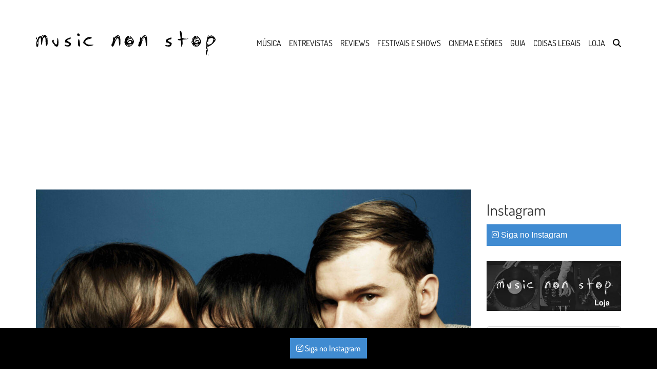

--- FILE ---
content_type: text/html; charset=UTF-8
request_url: https://musicnonstop.uol.com.br/radar-os-melhores-lancamentos-da-semana-selecionados-para-voce-tem-tortured-soul-the-cribs-flickle-friends-e-muito-mais/
body_size: 50714
content:
<!DOCTYPE html> <!--[if lt IE 7]><html class="no-js lt-ie9 lt-ie8 lt-ie7"> <![endif]--> <!--[if IE 7]><html class="no-js lt-ie9 lt-ie8"> <![endif]--> <!--[if IE 8]><html class="no-js lt-ie9"> <![endif]--> <!--[if gt IE 8]><!--><html class="no-js" lang="pt-BR"> <!--<![endif]--><head><meta charset="UTF-8"><link rel="preload" href="/wp-content/themes/musicnonstop/assets/fonts/dosis-v27-latin/dosis-v27-latin-regular.woff2" as="font" type="font/woff2" crossorigin="anonymous"><meta http-equiv="X-UA-Compatible" content="IE=edge,chrome=1"><link media="all" href="https://musicnonstop.uol.com.br/wp-content/cache/autoptimize/css/autoptimize_a303242db095892edc97cdf0ea8cd09e.css" rel="stylesheet"><link media="only screen and (max-width: 768px)" href="https://musicnonstop.uol.com.br/wp-content/cache/autoptimize/css/autoptimize_6fe211f8bb15af76999ce9135805d7af.css" rel="stylesheet"><title>Radar: Os melhores lançamentos da semana selecionados para você.</title><meta name="viewport" content="width=device-width, initial-scale=1"><link rel="profile" href="http://gmpg.org/xfn/11" /><link rel="pingback" href="https://musicnonstop.uol.com.br/xmlrpc.php" /><meta name="google-site-verification" content="TTjs16xPLFGzxXrR9TyZ3zfKt0ryEZfRxPwB4jZcl48" /><meta name="google-site-verification" content="ciT3FuhNLDboOcRpo3aM6ZTv1d5fpQCV564Tint-yrQ" /> <script type="text/javascript" data-type="lazy" data-src="[data-uri]"></script> <meta name='robots' content='index, follow, max-image-preview:large, max-snippet:-1, max-video-preview:-1' /><meta name="description" content="Radar: Os melhores lançamentos da semana selecionados para você. Tem Tortured Soul, The Cribs, Flickle Friends e muito mais," /><link rel="canonical" href="https://musicnonstop.uol.com.br/radar-os-melhores-lancamentos-da-semana-selecionados-para-voce-tem-tortured-soul-the-cribs-flickle-friends-e-muito-mais/" /><meta property="og:locale" content="pt_BR" /><meta property="og:type" content="article" /><meta property="og:title" content="Radar: Os melhores lançamentos da semana selecionados para você." /><meta property="og:description" content="Radar: Os melhores lançamentos da semana selecionados para você. Tem Tortured Soul, The Cribs, Flickle Friends e muito mais," /><meta property="og:url" content="https://musicnonstop.uol.com.br/radar-os-melhores-lancamentos-da-semana-selecionados-para-voce-tem-tortured-soul-the-cribs-flickle-friends-e-muito-mais/" /><meta property="og:site_name" content="music non stop" /><meta property="article:publisher" content="https://www.facebook.com/musicnonstopweb" /><meta property="article:author" content="https://www.facebook.com/jotawagner" /><meta property="article:published_time" content="2020-11-24T09:53:13+00:00" /><meta property="og:image" content="https://musicnonstop.uol.com.br/wp-content/uploads/2020/11/thecribs-1.jpg" /><meta property="og:image:width" content="2000" /><meta property="og:image:height" content="1270" /><meta property="og:image:type" content="image/jpeg" /><meta name="author" content="Jota Wagner" /><meta name="twitter:card" content="summary_large_image" /><meta name="twitter:creator" content="@musicnonstopweb" /><meta name="twitter:site" content="@musicnonstopweb" /><meta name="twitter:label1" content="Escrito por" /><meta name="twitter:data1" content="Jota Wagner" /><meta name="twitter:label2" content="Est. tempo de leitura" /><meta name="twitter:data2" content="4 minutos" /> <script type="application/ld+json" class="yoast-schema-graph">{"@context":"https://schema.org","@graph":[{"@type":"Article","@id":"https://musicnonstop.uol.com.br/radar-os-melhores-lancamentos-da-semana-selecionados-para-voce-tem-tortured-soul-the-cribs-flickle-friends-e-muito-mais/#article","isPartOf":{"@id":"https://musicnonstop.uol.com.br/radar-os-melhores-lancamentos-da-semana-selecionados-para-voce-tem-tortured-soul-the-cribs-flickle-friends-e-muito-mais/"},"author":{"name":"Jota Wagner","@id":"https://musicnonstop.uol.com.br/#/schema/person/bd00c7ad51cb985e24cfad0ae8b22890"},"headline":"Radar: Os melhores lançamentos da semana selecionados para você. Tem Tortured Soul, The Cribs, Flickle Friends e muito mais,","datePublished":"2020-11-24T09:53:13+00:00","mainEntityOfPage":{"@id":"https://musicnonstop.uol.com.br/radar-os-melhores-lancamentos-da-semana-selecionados-para-voce-tem-tortured-soul-the-cribs-flickle-friends-e-muito-mais/"},"wordCount":805,"commentCount":0,"publisher":{"@id":"https://musicnonstop.uol.com.br/#organization"},"image":{"@id":"https://musicnonstop.uol.com.br/radar-os-melhores-lancamentos-da-semana-selecionados-para-voce-tem-tortured-soul-the-cribs-flickle-friends-e-muito-mais/#primaryimage"},"thumbnailUrl":"https://musicnonstop.uol.com.br/wp-content/uploads/2020/11/thecribs-1.jpg","keywords":["guia","guia de lançamentos","indie rock","MPB","música independente","novos discos","Radar","rock independente"],"articleSection":["Lançamentos"],"inLanguage":"pt-BR","potentialAction":[{"@type":"CommentAction","name":"Comment","target":["https://musicnonstop.uol.com.br/radar-os-melhores-lancamentos-da-semana-selecionados-para-voce-tem-tortured-soul-the-cribs-flickle-friends-e-muito-mais/#respond"]}]},{"@type":"WebPage","@id":"https://musicnonstop.uol.com.br/radar-os-melhores-lancamentos-da-semana-selecionados-para-voce-tem-tortured-soul-the-cribs-flickle-friends-e-muito-mais/","url":"https://musicnonstop.uol.com.br/radar-os-melhores-lancamentos-da-semana-selecionados-para-voce-tem-tortured-soul-the-cribs-flickle-friends-e-muito-mais/","name":"Radar: Os melhores lançamentos da semana selecionados para você.","isPartOf":{"@id":"https://musicnonstop.uol.com.br/#website"},"primaryImageOfPage":{"@id":"https://musicnonstop.uol.com.br/radar-os-melhores-lancamentos-da-semana-selecionados-para-voce-tem-tortured-soul-the-cribs-flickle-friends-e-muito-mais/#primaryimage"},"image":{"@id":"https://musicnonstop.uol.com.br/radar-os-melhores-lancamentos-da-semana-selecionados-para-voce-tem-tortured-soul-the-cribs-flickle-friends-e-muito-mais/#primaryimage"},"thumbnailUrl":"https://musicnonstop.uol.com.br/wp-content/uploads/2020/11/thecribs-1.jpg","datePublished":"2020-11-24T09:53:13+00:00","description":"Radar: Os melhores lançamentos da semana selecionados para você. Tem Tortured Soul, The Cribs, Flickle Friends e muito mais,","breadcrumb":{"@id":"https://musicnonstop.uol.com.br/radar-os-melhores-lancamentos-da-semana-selecionados-para-voce-tem-tortured-soul-the-cribs-flickle-friends-e-muito-mais/#breadcrumb"},"inLanguage":"pt-BR","potentialAction":[{"@type":"ReadAction","target":["https://musicnonstop.uol.com.br/radar-os-melhores-lancamentos-da-semana-selecionados-para-voce-tem-tortured-soul-the-cribs-flickle-friends-e-muito-mais/"]}]},{"@type":"ImageObject","inLanguage":"pt-BR","@id":"https://musicnonstop.uol.com.br/radar-os-melhores-lancamentos-da-semana-selecionados-para-voce-tem-tortured-soul-the-cribs-flickle-friends-e-muito-mais/#primaryimage","url":"https://musicnonstop.uol.com.br/wp-content/uploads/2020/11/thecribs-1.jpg","contentUrl":"https://musicnonstop.uol.com.br/wp-content/uploads/2020/11/thecribs-1.jpg","width":2000,"height":1270,"caption":"foto: Steve Gullick"},{"@type":"BreadcrumbList","@id":"https://musicnonstop.uol.com.br/radar-os-melhores-lancamentos-da-semana-selecionados-para-voce-tem-tortured-soul-the-cribs-flickle-friends-e-muito-mais/#breadcrumb","itemListElement":[{"@type":"ListItem","position":1,"name":"Início","item":"https://musicnonstop.uol.com.br/"},{"@type":"ListItem","position":2,"name":"Últimas notícias","item":"https://musicnonstop.uol.com.br/ultimas/"},{"@type":"ListItem","position":3,"name":"Radar: Os melhores lançamentos da semana selecionados para você. Tem Tortured Soul, The Cribs, Flickle Friends e muito mais,"}]},{"@type":"WebSite","@id":"https://musicnonstop.uol.com.br/#website","url":"https://musicnonstop.uol.com.br/","name":"music non stop","description":"dance or leave","publisher":{"@id":"https://musicnonstop.uol.com.br/#organization"},"potentialAction":[{"@type":"SearchAction","target":{"@type":"EntryPoint","urlTemplate":"https://musicnonstop.uol.com.br/?s={search_term_string}"},"query-input":{"@type":"PropertyValueSpecification","valueRequired":true,"valueName":"search_term_string"}}],"inLanguage":"pt-BR"},{"@type":"Organization","@id":"https://musicnonstop.uol.com.br/#organization","name":"Music Non Stop","url":"https://musicnonstop.uol.com.br/","logo":{"@type":"ImageObject","inLanguage":"pt-BR","@id":"https://musicnonstop.uol.com.br/#/schema/logo/image/","url":"https://musicnonstop.uol.com.br/wp-content/uploads/2016/11/logo-vertical-black.jpg","contentUrl":"https://musicnonstop.uol.com.br/wp-content/uploads/2016/11/logo-vertical-black.jpg","width":1200,"height":315,"caption":"Music Non Stop"},"image":{"@id":"https://musicnonstop.uol.com.br/#/schema/logo/image/"},"sameAs":["https://www.facebook.com/musicnonstopweb","https://x.com/musicnonstopweb","https://instagram.com/musicnonstopweb"]},{"@type":"Person","@id":"https://musicnonstop.uol.com.br/#/schema/person/bd00c7ad51cb985e24cfad0ae8b22890","name":"Jota Wagner","image":{"@type":"ImageObject","inLanguage":"pt-BR","@id":"https://musicnonstop.uol.com.br/#/schema/person/image/","url":"https://secure.gravatar.com/avatar/b21731526f073a121962114dcdcbaa14440ee28f873f14780ffe5da26464b4fd?s=96&d=retro&r=g","contentUrl":"https://secure.gravatar.com/avatar/b21731526f073a121962114dcdcbaa14440ee28f873f14780ffe5da26464b4fd?s=96&d=retro&r=g","caption":"Jota Wagner"},"description":"Jota Wagner escreve, discoteca e faz festas no Brasil e Europa desde o começo da década de 90. Atualmente é repórter especial de cultura no Music Non Stop e produtor cultural na Agência 55. Contribuiu, usando os ouvidos, os pés ou as mãos, com a aurora da música eletrônica brasileira.","sameAs":["https://www.facebook.com/jotawagner","https://www.instagram.com/jota.wagner","https://www.linkedin.com/jotawagner"],"url":"https://musicnonstop.uol.com.br/author/jotawagner/"}]}</script> <link href='https://fonts.gstatic.com' crossorigin='anonymous' rel='preconnect' /><link rel="alternate" type="application/rss+xml" title="Feed para music non stop &raquo;" href="https://musicnonstop.uol.com.br/feed/" /><link rel="alternate" type="application/rss+xml" title="Feed de comentários para music non stop &raquo;" href="https://musicnonstop.uol.com.br/comments/feed/" /> <script type="text/javascript" src="https://musicnonstop.uol.com.br/wp-includes/js/jquery/jquery.min.js" id="jquery-core-js"></script> <script type="text/javascript" id="wc-add-to-cart-js-extra">var wc_add_to_cart_params={"ajax_url":"\/wp-admin\/admin-ajax.php","wc_ajax_url":"\/?wc-ajax=%%endpoint%%","i18n_view_cart":"Ver carrinho","cart_url":"https:\/\/musicnonstop.uol.com.br\/carrinho\/","is_cart":"","cart_redirect_after_add":"yes"};</script> <script type="text/javascript" id="woocommerce-js-extra">var woocommerce_params={"ajax_url":"\/wp-admin\/admin-ajax.php","wc_ajax_url":"\/?wc-ajax=%%endpoint%%","i18n_password_show":"Mostrar senha","i18n_password_hide":"Ocultar senha"};</script> <link rel="EditURI" type="application/rsd+xml" title="RSD" href="https://musicnonstop.uol.com.br/xmlrpc.php?rsd" /><link rel='shortlink' href='https://musicnonstop.uol.com.br/?p=23742' /><link rel="alternate" title="oEmbed (JSON)" type="application/json+oembed" href="https://musicnonstop.uol.com.br/wp-json/oembed/1.0/embed?url=https%3A%2F%2Fmusicnonstop.uol.com.br%2Fradar-os-melhores-lancamentos-da-semana-selecionados-para-voce-tem-tortured-soul-the-cribs-flickle-friends-e-muito-mais%2F" /><link rel="alternate" title="oEmbed (XML)" type="text/xml+oembed" href="https://musicnonstop.uol.com.br/wp-json/oembed/1.0/embed?url=https%3A%2F%2Fmusicnonstop.uol.com.br%2Fradar-os-melhores-lancamentos-da-semana-selecionados-para-voce-tem-tortured-soul-the-cribs-flickle-friends-e-muito-mais%2F&#038;format=xml" /><link rel="shortcut icon" type="image/x-icon" href="https://musicnonstop.uol.com.br/wp-content/themes/musicnonstop/assets/img/favicon.png" /> <noscript><style>.woocommerce-product-gallery{opacity:1 !important}</style></noscript><meta name="onesignal" content="wordpress-plugin"/> <script data-type="lazy" data-src="[data-uri]"></script> <link rel="amphtml" href="https://musicnonstop.uol.com.br/radar-os-melhores-lancamentos-da-semana-selecionados-para-voce-tem-tortured-soul-the-cribs-flickle-friends-e-muito-mais/amp/"> <noscript><style id="rocket-lazyload-nojs-css">.rll-youtube-player,[data-lazy-src]{display:none !important}</style></noscript></head><body class="wp-singular post-template-default single single-post postid-23742 single-format-standard wp-theme-musicnonstop theme-musicnonstop woocommerce-no-js postname-radar-os-melhores-lancamentos-da-semana-selecionados-para-voce-tem-tortured-soul-the-cribs-flickle-friends-e-muito-mais single-lancamentos"><nav class="navbar navbar-inverse navbar-fixed-top"><div class="container"><div class="navbar-header"> <button type="button" class="navbar-toggle collapsed" data-toggle="collapse" data-target="#navbar" aria-expanded="false" aria-controls="navbar"> <span class="sr-only">Toggle navigation</span> <span class="icon-bar"></span> <span class="icon-bar"></span> <span class="icon-bar"></span> </button> <a class="navbar-brand" href="https://musicnonstop.uol.com.br"> <img srcset="https://musicnonstop.uol.com.br/wp-content/themes/musicnonstop/assets/img/logo-horizontal-black-header.svg" data-src="https://musicnonstop.uol.com.br/wp-content/themes/musicnonstop/assets/img/logo-horizontal-black-header.svg" width="350" height="50" alt="Music Non Stop" class="lazy logo-horizontal"> </a></div><div id="navbar" class="navbar-collapse collapse"><div id="navbar-search-mini" class="navbar-search clearfix"><div class="container"><div class="row"><form role="search" method="get" class="col-xs-12 search-form form-inline form-horizontal ng-pristine ng-valid" action="/"><div class="row"> <input type="search" value="" name="s" class="search-input col-xs-10 col-md-10" placeholder="Digite aqui o que você quer buscar"> <button type="submit" class="col-xs-2 col-md-2"> <span class="glyphicon glyphicon-search"></span> </button></div></form></div></div></div><ul id="menu-menu-principal" class="nav navbar-nav navbar-right"><li id="menu-item-12609" class="btn-newsletter menu-item menu-item-type-custom menu-item-object-custom menu-item-12609"><a href="#">Assine Newsletter</a></li><li id="menu-item-27349" class="menu-item menu-item-type-taxonomy menu-item-object-category menu-item-27349"><a href="https://musicnonstop.uol.com.br/categoria/musica/">Música</a></li><li id="menu-item-51168" class="menu-item menu-item-type-taxonomy menu-item-object-category menu-item-51168"><a href="https://musicnonstop.uol.com.br/categoria/entrevista/">Entrevistas</a></li><li id="menu-item-51258" class="menu-item menu-item-type-custom menu-item-object-custom menu-item-51258"><a href="https://musicnonstop.uol.com.br/reviews">Reviews</a></li><li id="menu-item-34567" class="menu-item menu-item-type-taxonomy menu-item-object-category menu-item-34567"><a href="https://musicnonstop.uol.com.br/categoria/festivais/">Festivais e shows</a></li><li id="menu-item-27581" class="menu-item menu-item-type-taxonomy menu-item-object-category menu-item-27581"><a href="https://musicnonstop.uol.com.br/categoria/cinema/">Cinema e séries</a></li><li id="menu-item-27582" class="menu-item menu-item-type-taxonomy menu-item-object-category menu-item-27582"><a href="https://musicnonstop.uol.com.br/categoria/guia/">Guia</a></li><li id="menu-item-27584" class="menu-item menu-item-type-taxonomy menu-item-object-category menu-item-27584"><a href="https://musicnonstop.uol.com.br/categoria/coisas-legais/">Coisas Legais</a></li><li id="menu-item-7839" class="menu-item menu-item-type-post_type menu-item-object-page menu-item-7839"><a href="https://musicnonstop.uol.com.br/loja/">Loja</a></li><li id="menu-item-9920" class="btn-search menu-item menu-item-type-custom menu-item-object-custom menu-item-9920"><a href="#" title="Pesquisar"><i class="fa fa-search" aria-hidden="true"></i></a></li></ul></div></div><div id="navbar-search" class="navbar-search clearfix"><div class="container"><div class="row"><form role="search" method="get" class="col-xs-12 search-form form-inline form-horizontal ng-pristine ng-valid" action="/"><div class="row"> <input type="search" value="" name="s" class="search-input col-xs-10 col-md-10" placeholder="Digite aqui o que você quer buscar"> <button type="submit" class="col-xs-2 col-md-2"> <span class="glyphicon glyphicon-search"></span> </button></div></form></div></div></div><div id="navbar-newsletter" class="clearfix"><div class="container"><div class="row"><div class="col-xs-12 col-sm-6 col-md-6 col-md-offset-3"><form class="form-inline newsletter-form" action="//musicnonstop.us13.list-manage.com/subscribe/post?u=e3b608f9e53aaa8322fc860ec&amp;id=594dc682bf" method="post" name="mc-embedded-subscribe-form" target="_blank"><div class="form-group"> <input type="text" class="form-control email no-border-radius no-box-shadow" name="EMAIL" placeholder="Email" required=""></div><div style="position: absolute; left: -5000px;" aria-hidden="true"> <input type="text" name="b_e3b608f9e53aaa8322fc860ec_594dc682bf" tabindex="-1" value=""></div> <button type="submit" name="subscribe" class="btn btn-default no-border-radius">Receber Newsletter</button></form></div></div></div></div></nav><div class="container"><div class="row"><div class="col-xs-12"><div class="banner  ad-970x250"><div id="banner-970x250-area"> <span class="ad-title">-Publicidade-</span> <script data-type="lazy" data-src="[data-uri]"></script> </div></div></div><div class="col-md-9 content-col"><article id="post-23742" class="post-23742 post type-post status-publish format-standard has-post-thumbnail hentry category-lancamentos tag-guia tag-guia-de-lancamentos tag-indie-rock tag-mpb tag-musica-independente tag-novos-discos tag-radar tag-rock-independente"><div class="main-image"> <img width="1024" height="650" src="https://musicnonstop.uol.com.br/wp-content/uploads/2020/11/thecribs-1-1024x650.jpg" class="attachment-large size-large wp-post-image" alt="" decoding="async" fetchpriority="high" srcset="https://musicnonstop.uol.com.br/wp-content/uploads/2020/11/thecribs-1-1024x650.jpg 1024w, https://musicnonstop.uol.com.br/wp-content/uploads/2020/11/thecribs-1-400x254.jpg 400w, https://musicnonstop.uol.com.br/wp-content/uploads/2020/11/thecribs-1-768x488.jpg 768w, https://musicnonstop.uol.com.br/wp-content/uploads/2020/11/thecribs-1-1536x975.jpg 1536w, https://musicnonstop.uol.com.br/wp-content/uploads/2020/11/thecribs-1-600x381.jpg 600w, https://musicnonstop.uol.com.br/wp-content/uploads/2020/11/thecribs-1.jpg 2000w" sizes="(max-width: 1024px) 100vw, 1024px" /> foto: Steve Gullick</div><header class="entry-header"><h1 class="entry-title">Radar: Os melhores lançamentos da semana selecionados para você. Tem Tortured Soul, The Cribs, Flickle Friends e muito mais,</h1></header><div class="meta"><div class="row"><div class="col-xs-12 col-sm-4 col-md-4"><div class="mk-author-avatar"> <img alt='Jota Wagner' src='https://musicnonstop.uol.com.br/wp-content/uploads/2021/04/178776193_10222966477363490_1153757738417113280_n-150x150.jpg' class='lazy avatar avatar-75 photo' height='75' width='75' /></div><div class="author-data"> Por <a href="https://musicnonstop.uol.com.br/author/jotawagner/" title="Jota Wagner">Jota Wagner</a><div class="post-date">24 de novembro de 2020</div></div></div><div class="col-xs-12 col-sm-8 col-md-8"><ul class="sharebar list-inline"><li><button type="button" title="Facebook" href="javascript: void(0);" onclick="window.open('https://www.facebook.com/musicnonstopweb')" target="_blank" class="share share-facebook"><i class="fab fa-facebook-f" aria-hidden="true"></i></button></li><li><button type="button" title="Instagram" href="javascript: void(0);" onclick="window.open('https://www.instagram.com/musicnonstopweb/')" target="_blank" class="share share-insta"><i class="fab fa-instagram" aria-hidden="true"></i></button></li><li><button type="button" title="Compartilhar no X" href="javascript: void(0);" onclick="window.open('https://twitter.com/intent/tweet?original_referer=https://musicnonstop.uol.com.br/radar-os-melhores-lancamentos-da-semana-selecionados-para-voce-tem-tortured-soul-the-cribs-flickle-friends-e-muito-mais/&source=tweetbutton&text=Radar: Os melhores lançamentos da semana selecionados para você. Tem Tortured Soul, The Cribs, Flickle Friends e muito mais,&url=https://musicnonstop.uol.com.br/radar-os-melhores-lancamentos-da-semana-selecionados-para-voce-tem-tortured-soul-the-cribs-flickle-friends-e-muito-mais/','ventanacompartir', 'toolbar=0, status=0, width=650, height=450');" class="share share-popup share-x-twitter"><i class="fab fa-x-twitter" aria-hidden="true"></i></button></li><li class="btn-whatsapp"><a title="Enviar no Whatsapp" href="whatsapp://send?text=Radar: Os melhores lançamentos da semana selecionados para você. Tem Tortured Soul, The Cribs, Flickle Friends e muito mais,. https://musicnonstop.uol.com.br/radar-os-melhores-lancamentos-da-semana-selecionados-para-voce-tem-tortured-soul-the-cribs-flickle-friends-e-muito-mais/" class="share share-popup share-whatsapp"><i class="fab fa-whatsapp" aria-hidden="true"></i></a></li><li><a title="Enviar por Email" href="mailto:?subject=Radar: Os melhores lançamentos da semana selecionados para você. Tem Tortured Soul, The Cribs, Flickle Friends e muito mais,&amp;body=https://musicnonstop.uol.com.br/radar-os-melhores-lancamentos-da-semana-selecionados-para-voce-tem-tortured-soul-the-cribs-flickle-friends-e-muito-mais/" class="share share-email"><i class="fa fa-envelope" aria-hidden="true"></i></a></li></ul></div></div></div><h2>No Radar de lançamentos do Music Non Stop você encontra os discos e videoclipes mais legais da semana, selecionados pela nossa redação! Tem Tortured Soul, King Gizzard, Malu Maria, Pedro Laureano, Tuim, Panaviscope, e mais!</h2><p>&nbsp;</p><h2>Tortured Soul &#8211; Remixes Japan Edition</h2><h3></h3><h3>Soulful House remixado</h3><div id="attachment_23743" style="width: 1034px" class="wp-caption alignnone"><img decoding="async" aria-describedby="caption-attachment-23743" class="size-large wp-image-23743" src="https://musicnonstop.uol.com.br/wp-content/uploads/2020/11/tortured-soul-press-photo-1-1024x1024.jpg" alt="" width="1024" height="1024" /><p id="caption-attachment-23743" class="wp-caption-text">Foto: divulgação</p></div><p><a href="https://open.spotify.com/album/1tiNu1hUQ9i0nFTMJ7Rn7j?si=M1AISRxMSeWnd2wFVzwjPw">Remixes Japan Edition</a> é uma coletânea de remixes que ainda não haviam sido lançados nas plataformas digitais. No disco encontramos trabalhos de Dimitri From Paris, Tangerine, Quentin Harris, e outros. Vale para revisitar o som soulful do grupo de John-Christian Urich.</p><div class='code-block code-block-1' style='margin: 8px auto; text-align: center; display: block; clear: both;'><div id="banner-300x250-1-area"> <script data-type="lazy" data-src="[data-uri]"></script> </div></div><p>&nbsp;</p><h2>Malu Maria &#8211; Pássaro de Fogo</h2><h3>Mais um videoclipe vindo do ótimo álbum Ella Terra</h3><p><strong>Malu Maria</strong> vem divulgando seu último disco, <strong>Ella Terra</strong>, lançando uma sequência de videoclipes bem bacanas. Em <strong>Pássaro de Fogo </strong>a linguagem escolhida foi a animação, concebida pela espanhola <strong>Marta de Las Heras. </strong>&#8220;Acho que o desenho dialoga de uma forma ainda mais potente com a nossa criatividade e a nossa liberdade. Propõe uma dimensão paralela, um mundo extraordinário onde entram outras leis e lógicas no comando e portanto novas possibilidades e abertura de percepção&#8221;, nos conta.</p><p><div class="video-container"><iframe loading="lazy" title="Malu Maria - Pássaro de Fogo (vídeo oficial)" width="500" height="281" src="https://www.youtube.com/embed/CXl3cXn5vIw?feature=oembed" frameborder="0" allow="accelerometer; autoplay; clipboard-write; encrypted-media; gyroscope; picture-in-picture; web-share" referrerpolicy="strict-origin-when-cross-origin" allowfullscreen></iframe></div></p><p>&nbsp;</p><p>&nbsp;</p><h2>King Gizzard &amp; The Lizard Wizard &#8211; K.G. e Live In San Francisco &#8217;16&#8217;</h2><h3>Pacotão de lançamentos da banda australiana</h3><p>O <strong>King Gizzard &amp; The Lizard Wizard</strong> é uma das bandas que mais tem botado material na prateleira durante a quarentena. O clipe que você assiste com a gente, da faixa <strong>Intransport</strong>, é do novíssimo álbum <strong>K.G.</strong> que já está nas plataformas digitais. O vinil chega dia 11 de dezembro.</p><p>Além disso, a banda disponibilizou por 2 semanas (e 5 dols) seu show gravado em São Francisco em 2016 no <strong>The Independent</strong>. O filme tem a direção de <strong>Misha Vladimirskiy</strong>.</p><div class='code-block code-block-2' style='margin: 8px auto; text-align: center; display: block; clear: both;'><div id="banner-300x250-2-area"> <script data-type="lazy" data-src="[data-uri]"></script> </div></div><p><div class="video-container"><iframe loading="lazy" title="King Gizzard &amp; The Lizard Wizard - Intrasport (Official Video)" width="500" height="281" src="https://www.youtube.com/embed/05s4dEcAgMI?feature=oembed" frameborder="0" allow="accelerometer; autoplay; clipboard-write; encrypted-media; gyroscope; picture-in-picture; web-share" referrerpolicy="strict-origin-when-cross-origin" allowfullscreen></iframe></div></p><p>&nbsp;</p><h2>Ficlke Friends &#8211; Million</h2><h3>Simpático pop eletrônico do grupo de Brighton &#8211; Inglaterra</h3><div id="attachment_23745" style="width: 897px" class="wp-caption alignnone"><img loading="lazy" decoding="async" aria-describedby="caption-attachment-23745" class="size-large wp-image-23745" src="https://musicnonstop.uol.com.br/wp-content/uploads/2020/11/423_a482da61559b30cc_1920box-887x1024.jpg" alt="" width="887" height="1024" /><p id="caption-attachment-23745" class="wp-caption-text">foto: divulgação</p></div><p><strong><a href="https://ffriends.lnk.to/MillionPR">Million</a> </strong>é o terceiro single de divulgação do álbum do que chega em janeiro.  O grupo de synth-pop (muito mais pop do que synth) segue a fórmula do groovezinho muito bem feito, vocais super processados e refrão grudento.</p><h2>Pedro Laureano &#8211; Espera</h2><h3>Compositor lança finalmente seu álbum de &#8220;estreia&#8221;</h3><div id="attachment_23751" style="width: 1034px" class="wp-caption alignnone"><img loading="lazy" decoding="async" aria-describedby="caption-attachment-23751" class="size-large wp-image-23751" src="https://musicnonstop.uol.com.br/wp-content/uploads/2020/11/Pedro-Laureano-e-Pedro-Sa-3_Credito-Uira-Fornaciari-1024x683.jpg" alt="" width="1024" height="683" /><p id="caption-attachment-23751" class="wp-caption-text">Foto: Uirá Fornaciari</p></div><p>Espera é o disco de &#8220;estreia, mas nem tanto&#8221; de <strong>Pedro Laureano</strong>.  Colaborou em composições com vários artistas como <strong>Antonia Adnet, Dora Morelembaum </strong>e <strong>Vicente Nucci. </strong>Agora, Pedro decidiu botar a cara na janela, no álbum <a href="https://smarturl.it/EsperasAlbum"><strong>Espera</strong></a>, que circula do MPB ao samba e ao rock, mas sempre com sofisticação. Para a produção convidou o parça <strong>Pedro Sá</strong>, que deu um tom experimental e moderno ao disco.</p><p>&nbsp;</p><h2>The Cribs &#8211; Night Network</h2><p>Saiu o álbum dos três irmãos de ingleses.</p><p><strong>Night Network</strong> está nas ruas após uma série de três singles lançados previamente como aperitivo. O<strong> The Cribs</strong> é formado por três irmãos que decidiram compor juntos em um encontro de natal. <strong> Lee Ranaldo</strong>, do <strong>Sonic Youth</strong>, é amigo da família e chegou a participar da banda por um tempo.</p><div class='code-block code-block-3' style='margin: 8px auto; text-align: center; display: block; clear: both;'><div id="banner-300x250-3-area"> <script data-type="lazy" data-src="[data-uri]"></script> </div></div><p><div class="video-container"><iframe loading="lazy" title="The Cribs (feat. Lee Ranaldo) - I Don’t Know Who I Am" width="500" height="375" src="https://www.youtube.com/embed/P0NrSjfAw6Q?feature=oembed" frameborder="0" allow="accelerometer; autoplay; clipboard-write; encrypted-media; gyroscope; picture-in-picture; web-share" referrerpolicy="strict-origin-when-cross-origin" allowfullscreen></iframe></div></p><p>&nbsp;</p><h2>Tuim &#8211; Fica Mais Um Pouco</h2><h3>Balada suave e moderna, mas mantendo o DNA da MPB.</h3><div id="attachment_23748" style="width: 1034px" class="wp-caption alignnone"><img loading="lazy" decoding="async" aria-describedby="caption-attachment-23748" class="size-large wp-image-23748" src="https://musicnonstop.uol.com.br/wp-content/uploads/2020/11/unnamed-7-1024x683.jpg" alt="" width="1024" height="683" srcset="https://musicnonstop.uol.com.br/wp-content/uploads/2020/11/unnamed-7-1024x683.jpg 1024w, https://musicnonstop.uol.com.br/wp-content/uploads/2020/11/unnamed-7-600x400.jpg 600w, https://musicnonstop.uol.com.br/wp-content/uploads/2020/11/unnamed-7-400x267.jpg 400w, https://musicnonstop.uol.com.br/wp-content/uploads/2020/11/unnamed-7-768x512.jpg 768w, https://musicnonstop.uol.com.br/wp-content/uploads/2020/11/unnamed-7-300x200.jpg 300w, https://musicnonstop.uol.com.br/wp-content/uploads/2020/11/unnamed-7.jpg 1180w" sizes="auto, (max-width: 1024px) 100vw, 1024px" /><p id="caption-attachment-23748" class="wp-caption-text">Foto de Marcos Hermes</p></div><p>A canção que agora chega ao mundo, composta e executada pela dupla <strong>Felipe Habib </strong>e <strong>Paula Haia</strong>, foi lançada com o apoio do projeto <strong>Aceleração Musical Lab Sônica &#8211; Seleção Toca do Bandido. </strong>O  projeto apoiou com estúdio e mentoria artistas que podiam se escrever de todo o Brasil.  <a href="https://song.link/t3CwMFk2Gbmb4"><strong>Fica Mais Um Pouco</strong></a>, do <strong>Tuim</strong>, é doce e atual, mas mantem os aromas de grandes canções de MPB dos anos 70 e 80.</p><h2>Bugzi Malone &#8211; Don´t Cry</h2><h3>Música baseada em tragédia pessoal</h3><p>O inglês <strong>Bugzi Malone</strong> tomou um susto em março deste ano se envolvendo em um acidente automobilístico.  O rapper se uniu a <strong>Dermot Kennedy</strong> para escrever sobre os momentos em que foi atendido. No videoclipe, o momento é relatado em uma metáfora com um lutador de boxe abatido.</p><p><div class="video-container"><iframe loading="lazy" title="Bugzy Malone - Don&#039;t Cry (ft. Dermot Kennedy)" width="500" height="281" src="https://www.youtube.com/embed/RwrUW102p_Y?feature=oembed" frameborder="0" allow="accelerometer; autoplay; clipboard-write; encrypted-media; gyroscope; picture-in-picture; web-share" referrerpolicy="strict-origin-when-cross-origin" allowfullscreen></iframe></div></p><h2>Panaviscope &#8211; Tiger As A Friend</h2><h3>Indie eletrônico suíço</h3><p>O videoclipe de <strong>Tiger as a Friend</strong> promove o primeiro álbum do <strong>Panaviscope</strong>,<strong> Like The Sun</strong>, que acaba de sair. Música e filmes bucólicos em produção eletrônica sem perder a temperatura.</p><div class='code-block code-block-4' style='margin: 8px auto; text-align: center; display: block; clear: both;'><div id="banner-300x250-4-area"> <script data-type="lazy" data-src="[data-uri]"></script> </div></div><p><div class="video-container"><iframe loading="lazy" title="Panaviscope – Tigers as Friends" width="500" height="281" src="https://www.youtube.com/embed/0lPfDE0vn94?feature=oembed" frameborder="0" allow="accelerometer; autoplay; clipboard-write; encrypted-media; gyroscope; picture-in-picture; web-share" referrerpolicy="strict-origin-when-cross-origin" allowfullscreen></iframe></div></p><p>&nbsp;</p><p>&nbsp;</p><p>&nbsp;</p><p>&nbsp;</p><div class="row"><div class="col-xs-12 post-footer"><ul class="sharebar list-inline"><li><button type="button" title="Facebook" href="javascript: void(0);" onclick="window.open('https://www.facebook.com/musicnonstopweb')" target="_blank" class="share share-facebook"><i class="fab fa-facebook-f" aria-hidden="true"></i></button></li><li><button type="button" title="Instagram" href="javascript: void(0);" onclick="window.open('https://www.instagram.com/musicnonstopweb/')" target="_blank" class="share share-insta"><i class="fab fa-instagram" aria-hidden="true"></i></button></li><li><button type="button" title="Compartilhar no X" href="javascript: void(0);" onclick="window.open('https://twitter.com/intent/tweet?original_referer=https://musicnonstop.uol.com.br/radar-os-melhores-lancamentos-da-semana-selecionados-para-voce-tem-tortured-soul-the-cribs-flickle-friends-e-muito-mais/&source=tweetbutton&text=Radar: Os melhores lançamentos da semana selecionados para você. Tem Tortured Soul, The Cribs, Flickle Friends e muito mais,&url=https://musicnonstop.uol.com.br/radar-os-melhores-lancamentos-da-semana-selecionados-para-voce-tem-tortured-soul-the-cribs-flickle-friends-e-muito-mais/','ventanacompartir', 'toolbar=0, status=0, width=650, height=450');" class="share share-popup share-x-twitter"><i class="fab fa-x-twitter" aria-hidden="true"></i></button></li><li class="btn-whatsapp"><a title="Enviar no Whatsapp" href="whatsapp://send?text=Radar: Os melhores lançamentos da semana selecionados para você. Tem Tortured Soul, The Cribs, Flickle Friends e muito mais,. https://musicnonstop.uol.com.br/radar-os-melhores-lancamentos-da-semana-selecionados-para-voce-tem-tortured-soul-the-cribs-flickle-friends-e-muito-mais/" class="share share-popup share-whatsapp"><i class="fab fa-whatsapp" aria-hidden="true"></i></a></li><li><a title="Enviar por Email" href="mailto:?subject=Radar: Os melhores lançamentos da semana selecionados para você. Tem Tortured Soul, The Cribs, Flickle Friends e muito mais,&amp;body=https://musicnonstop.uol.com.br/radar-os-melhores-lancamentos-da-semana-selecionados-para-voce-tem-tortured-soul-the-cribs-flickle-friends-e-muito-mais/" class="share share-email"><i class="fa fa-envelope" aria-hidden="true"></i></a></li></ul></div></div><div class="row"><div class="col-xs-12"><div class="author-box clearfix"><div class="row"><div class="col-xs-12 col-sm-2 col-md-2"> <a href="https://musicnonstop.uol.com.br/author/jotawagner/"> <img alt='Jota Wagner' src='https://musicnonstop.uol.com.br/wp-content/uploads/2021/04/178776193_10222966477363490_1153757738417113280_n-150x150.jpg' class='lazy avatar avatar-96 photo' height='96' width='96' /> </a></div><div class="col-xs-12 col-sm-10 col-md-10"><p class="author-name"><a href="https://musicnonstop.uol.com.br/author/jotawagner/">Jota Wagner</a></p><p class="author-description">Jota Wagner escreve, discoteca e faz festas no Brasil e Europa desde o começo da década de 90. Atualmente é repórter especial de cultura no Music Non Stop e produtor cultural na Agência 55. Contribuiu, usando os ouvidos, os pés ou as mãos, com a aurora da música eletrônica brasileira.</p><ul class="list-inline author-links"><li><a href="https://www.facebook.com/jotawagner" target="_blank" title="Facebook"><i class="fab fa-facebook-f"></i></a></li><li><a href="https://www.instagram.com/jota.wagner" target="_blank" title="Instagram"><i class="fab fa-instagram"></i></a></li><li><a href="https://www.linkedin.com/jotawagner" target="_blank" title="Linkedin"><i class="fab fa-linkedin"></i></a></li></ul></div></div></div></div></div><div class="row"><div class="col-xs-12"><section class="content-news-tags"><ul class="content-news-tags-list"><li class="content-news-tags-item"><a class="content-news-tags-link" href="https://musicnonstop.uol.com.br/tags/guia/">guia</a></li><li class="content-news-tags-item"><a class="content-news-tags-link" href="https://musicnonstop.uol.com.br/tags/guia-de-lancamentos/">guia de lançamentos</a></li><li class="content-news-tags-item"><a class="content-news-tags-link" href="https://musicnonstop.uol.com.br/tags/indie-rock/">indie rock</a></li><li class="content-news-tags-item"><a class="content-news-tags-link" href="https://musicnonstop.uol.com.br/tags/mpb/">MPB</a></li><li class="content-news-tags-item"><a class="content-news-tags-link" href="https://musicnonstop.uol.com.br/tags/musica-independente/">música independente</a></li><li class="content-news-tags-item"><a class="content-news-tags-link" href="https://musicnonstop.uol.com.br/tags/novos-discos/">novos discos</a></li><li class="content-news-tags-item"><a class="content-news-tags-link" href="https://musicnonstop.uol.com.br/tags/radar/">Radar</a></li><li class="content-news-tags-item"><a class="content-news-tags-link" href="https://musicnonstop.uol.com.br/tags/rock-independente/">rock independente</a></li></ul></section></div></div><footer class="entry-footer"></footer></article><div id="comments" class="comments-area"></div><div class="player_dynad_tv"></div><div class='yarpp yarpp-related yarpp-related-website yarpp-related-none yarpp-template-yarpp-template-thumbnail'><section class="trending-now clearfix"><div class="row"><div class="col-md-12"><p class="section_title">Posts Relacionados</p></div><p>No related photos.</p></div></section></div><section class="clearfix ads"><div class="row"><div class="col-md-12"><div class="banner-728x90 ads"><div id="banner-728x90-2-area"> <script data-type="lazy" data-src="[data-uri]"></script> </div></div></div></div></section><div class="OUTBRAIN" data-src="https://musicnonstop.uol.com.br/radar-os-melhores-lancamentos-da-semana-selecionados-para-voce-tem-tortured-soul-the-cribs-flickle-friends-e-muito-mais/" data-widget-id="AR_1" data-ob-template="musicnonstop" ></div> <script type="text/javascript" async="async" data-type="lazy" data-src="https://widgets.outbrain.com/outbrain.js"></script> <section class="last-news clearfix"><div class="row"><div class="container"><div class="col-md-12"><p class="section_title">As Mais Novas</a></p></div><div class="col-xs-6 col-sm-3 col-md-3 post-62322"> <a href="https://musicnonstop.uol.com.br/como-ato-politico-de-bad-bunny-no-chile-pode-ser-replicado-no-brasil/"> <img width="300" height="200" src="https://musicnonstop.uol.com.br/wp-content/uploads/2026/01/Bad-Bunny-Chile-300x200.webp" class="img-responsive wp-post-image" alt="Bad Bunny" decoding="async" loading="lazy" /><div class="meta"><span class="label label-default">Música</span><span class="label blank">19 janeiro 2026</span></div><p class="title" title="Como ato político de Bad Bunny no Chile pode ser replicado no Brasil">Como ato político de Bad Bunny no Chile pode ser replicado no Brasil</p> </a></div><div class="col-xs-6 col-sm-3 col-md-3 post-62320"> <a href="https://musicnonstop.uol.com.br/flea-no-jazz-honora/"> <img width="300" height="200" src="https://musicnonstop.uol.com.br/wp-content/uploads/2026/01/Flea-300x200.jpeg.webp" class="img-responsive wp-post-image" alt="Flea" decoding="async" loading="lazy" /><div class="meta"><span class="label label-default">Música</span><span class="label blank">19 janeiro 2026</span></div><p class="title" title="O que esperar da estreia de baixista do Red Hot Chili Peppers no jazz">O que esperar da estreia de baixista do Red Hot Chili Peppers no jazz</p> </a></div><div class="col-xs-6 col-sm-3 col-md-3 post-62304"> <a href="https://musicnonstop.uol.com.br/anuncio-queremos-festival-2026/"> <img width="300" height="200" src="https://musicnonstop.uol.com.br/wp-content/uploads/2026/01/Ata-Kak_cr_Ana-Vioti-300x200.jpg.webp" class="img-responsive wp-post-image" alt="Queremos! Festival" decoding="async" loading="lazy" srcset="https://musicnonstop.uol.com.br/wp-content/uploads/2026/01/Ata-Kak_cr_Ana-Vioti-300x200.jpg.webp 300w, https://musicnonstop.uol.com.br/wp-content/uploads/2026/01/Ata-Kak_cr_Ana-Vioti-400x267.jpg.webp 400w, https://musicnonstop.uol.com.br/wp-content/uploads/2026/01/Ata-Kak_cr_Ana-Vioti-1024x684.jpg.webp 1024w, https://musicnonstop.uol.com.br/wp-content/uploads/2026/01/Ata-Kak_cr_Ana-Vioti-768x513.jpg.webp 768w, https://musicnonstop.uol.com.br/wp-content/uploads/2026/01/Ata-Kak_cr_Ana-Vioti-1536x1027.jpg.webp 1536w, https://musicnonstop.uol.com.br/wp-content/uploads/2026/01/Ata-Kak_cr_Ana-Vioti-600x401.jpg.webp 600w, https://musicnonstop.uol.com.br/wp-content/uploads/2026/01/Ata-Kak_cr_Ana-Vioti.jpg.webp 1915w" sizes="auto, (max-width: 300px) 100vw, 300px" /><div class="meta"><span class="label label-default">Festivais</span><span class="label blank">16 janeiro 2026</span></div><p class="title" title="Com direito a 1ᵃˢ atrações, Queremos! Festival anuncia edição 2026">Com direito a 1ᵃˢ atrações, Queremos! Festival anuncia edição 2026</p> </a></div><div class="col-xs-6 col-sm-3 col-md-3 post-62274"> <a href="https://musicnonstop.uol.com.br/5-filmes-classicos-que-floparam-nas-bilheterias/"> <img width="300" height="200" src="https://musicnonstop.uol.com.br/wp-content/uploads/2026/01/Clube-da-Luta-300x200.jpg.webp" class="img-responsive wp-post-image" alt="Filmes clássicos" decoding="async" loading="lazy" /><div class="meta"><span class="label label-default">Cinema</span><span class="label blank">16 janeiro 2026</span></div><p class="title" title="5 filmes clássicos que floparam nas bilheterias">5 filmes clássicos que floparam nas bilheterias</p> </a></div></div></div></section></div><div class="col-md-3 side-col"><div class="sidebar"><aside id="custom_html-2" class="widget_text widget widget_custom_html"><p class="widget-title">Instagram</p><div class="textwidget custom-html-widget"><button type="button" title="Instagram" href="javascript: void(0);" onclick="window.open('https://www.instagram.com/musicnonstopweb/')" target="_blank" class="insta-sidebar"><i class="fab fa-instagram" aria-hidden="true"></i> Siga no Instagram</button> <script>document.addEventListener('DOMContentLoaded',function(){const tabs=document.querySelectorAll('.popular-posts-tabs .tabs li');const contents=document.querySelectorAll('.popular-posts-tabs .tab-content');tabs.forEach(tab=>{tab.addEventListener('click',function(){tabs.forEach(t=>t.classList.remove('active'));contents.forEach(c=>c.classList.remove('active'));tab.classList.add('active');document.getElementById(tab.getAttribute('data-tab')).classList.add('active');});});});</script></div></aside><aside id="text-15" class="widget widget_text"><div class="textwidget"><p><a href="/loja/"><img loading="lazy" decoding="async" class="img-responsive alignnone" src="https://musicnonstop.uol.com.br/wp-content/uploads/2024/07/banner_loja_400px_opt.jpg.webp" alt="Loja Music Non Stop" width="400" height="148" /></a></p></div></aside><aside id="text-17" class="widget widget_text"><div class="textwidget"><div class="popular-posts-tabs"><ul class="tabs"><li class="active" data-tab="tab-1">Mais Lidos</li><li data-tab="tab-2">Últimos Posts</li></ul><div class="tab-content active" id="tab-1"><ul><li><div class="post-item"><div class="post-thumb"> <a href="https://musicnonstop.uol.com.br/o-lado-b-de-wagner-moura/"> <img loading="lazy" decoding="async" width="150" height="150" src="https://musicnonstop.uol.com.br/wp-content/uploads/2026/01/Sua-Mae-150x150.jpg.webp" class="attachment-thumbnail size-thumbnail wp-post-image" alt="Wagner Moura e Sua Mãe" srcset="https://musicnonstop.uol.com.br/wp-content/uploads/2026/01/Sua-Mae-150x150.jpg.webp 150w, https://musicnonstop.uol.com.br/wp-content/uploads/2026/01/Sua-Mae-300x300.jpg.webp 300w, https://musicnonstop.uol.com.br/wp-content/uploads/2026/01/Sua-Mae-100x100.jpg.webp 100w, https://musicnonstop.uol.com.br/wp-content/uploads/2026/01/Sua-Mae-120x120.jpg.webp 120w" sizes="auto, (max-width: 150px) 100vw, 150px" /> </a></div><div class="post-title"> <a href="https://musicnonstop.uol.com.br/o-lado-b-de-wagner-moura/" class="title">Gótico e brega-rock: o lado B de Wagner Moura</a></div></div></li><li><div class="post-item"><div class="post-thumb"> <a href="https://musicnonstop.uol.com.br/capas-de-discos-brasileiros-que-fizeram-historia/"> <img loading="lazy" decoding="async" width="150" height="150" src="https://musicnonstop.uol.com.br/wp-content/uploads/2026/01/Bruno-Faria_Itau-Cultural_foto-Lucas-Nave_Grupophoto-150x150.jpg.webp" class="attachment-thumbnail size-thumbnail wp-post-image" alt="Capas de discos" srcset="https://musicnonstop.uol.com.br/wp-content/uploads/2026/01/Bruno-Faria_Itau-Cultural_foto-Lucas-Nave_Grupophoto-150x150.jpg.webp 150w, https://musicnonstop.uol.com.br/wp-content/uploads/2026/01/Bruno-Faria_Itau-Cultural_foto-Lucas-Nave_Grupophoto-300x300.jpg.webp 300w, https://musicnonstop.uol.com.br/wp-content/uploads/2026/01/Bruno-Faria_Itau-Cultural_foto-Lucas-Nave_Grupophoto-100x100.jpg.webp 100w, https://musicnonstop.uol.com.br/wp-content/uploads/2026/01/Bruno-Faria_Itau-Cultural_foto-Lucas-Nave_Grupophoto-120x120.jpg.webp 120w" sizes="auto, (max-width: 150px) 100vw, 150px" /> </a></div><div class="post-title"> <a href="https://musicnonstop.uol.com.br/capas-de-discos-brasileiros-que-fizeram-historia/" class="title">Capas que fizeram história: Itaú Cultural celebra a arte do vinil brasileiro</a></div></div></li><li><div class="post-item"><div class="post-thumb"> <a href="https://musicnonstop.uol.com.br/filmes-sobre-ditadura/"> <img loading="lazy" decoding="async" width="150" height="150" src="https://musicnonstop.uol.com.br/wp-content/uploads/2026/01/O-Agente-Secreto-Divulgacao-150x150.webp" class="attachment-thumbnail size-thumbnail wp-post-image" alt="Filme sobre Ditadura Militar" srcset="https://musicnonstop.uol.com.br/wp-content/uploads/2026/01/O-Agente-Secreto-Divulgacao-150x150.webp 150w, https://musicnonstop.uol.com.br/wp-content/uploads/2026/01/O-Agente-Secreto-Divulgacao-300x300.webp 300w, https://musicnonstop.uol.com.br/wp-content/uploads/2026/01/O-Agente-Secreto-Divulgacao-100x100.webp 100w, https://musicnonstop.uol.com.br/wp-content/uploads/2026/01/O-Agente-Secreto-Divulgacao-120x120.webp 120w" sizes="auto, (max-width: 150px) 100vw, 150px" /> </a></div><div class="post-title"> <a href="https://musicnonstop.uol.com.br/filmes-sobre-ditadura/" class="title">5 filmes latino-americanos sobre ditaduras militares</a></div></div></li><li><div class="post-item"><div class="post-thumb"> <a href="https://musicnonstop.uol.com.br/teyana-taylor-do-globo-de-ouro-ao-grammy/"> <img loading="lazy" decoding="async" width="150" height="150" src="https://musicnonstop.uol.com.br/wp-content/uploads/2026/01/Teyana-Taylor-150x150.jpg.webp" class="attachment-thumbnail size-thumbnail wp-post-image" alt="Teyana Taylor" srcset="https://musicnonstop.uol.com.br/wp-content/uploads/2026/01/Teyana-Taylor-150x150.jpg.webp 150w, https://musicnonstop.uol.com.br/wp-content/uploads/2026/01/Teyana-Taylor-300x300.jpg.webp 300w, https://musicnonstop.uol.com.br/wp-content/uploads/2026/01/Teyana-Taylor-100x100.jpg.webp 100w, https://musicnonstop.uol.com.br/wp-content/uploads/2026/01/Teyana-Taylor-120x120.jpg.webp 120w" sizes="auto, (max-width: 150px) 100vw, 150px" /> </a></div><div class="post-title"> <a href="https://musicnonstop.uol.com.br/teyana-taylor-do-globo-de-ouro-ao-grammy/" class="title">&#8216;Melhor Atriz Coadjuvante&#8217; do Globo de Ouro é grande nome do R&#038;B</a></div></div></li><li><div class="post-item"><div class="post-thumb"> <a href="https://musicnonstop.uol.com.br/the-beatles-contra-a-segregacao-racial-nos-eua/"> <img loading="lazy" decoding="async" width="150" height="150" src="https://musicnonstop.uol.com.br/wp-content/uploads/2026/01/the-beatles-1964-us-tour-0625201-150x150.jpg.webp" class="attachment-thumbnail size-thumbnail wp-post-image" alt="The Beatles em 1964" srcset="https://musicnonstop.uol.com.br/wp-content/uploads/2026/01/the-beatles-1964-us-tour-0625201-150x150.jpg.webp 150w, https://musicnonstop.uol.com.br/wp-content/uploads/2026/01/the-beatles-1964-us-tour-0625201-300x300.jpg.webp 300w, https://musicnonstop.uol.com.br/wp-content/uploads/2026/01/the-beatles-1964-us-tour-0625201-100x100.jpg.webp 100w, https://musicnonstop.uol.com.br/wp-content/uploads/2026/01/the-beatles-1964-us-tour-0625201-120x120.jpg.webp 120w" sizes="auto, (max-width: 150px) 100vw, 150px" /> </a></div><div class="post-title"> <a href="https://musicnonstop.uol.com.br/the-beatles-contra-a-segregacao-racial-nos-eua/" class="title">Como os Beatles ajudaram a combater a segregação racial nos EUA</a></div></div></li></ul></div><div class="tab-content" id="tab-2"><ul><li><div class="post-item"><div class="post-thumb"> <a href="https://musicnonstop.uol.com.br/como-ato-politico-de-bad-bunny-no-chile-pode-ser-replicado-no-brasil/"> <img loading="lazy" decoding="async" width="150" height="150" src="https://musicnonstop.uol.com.br/wp-content/uploads/2026/01/Bad-Bunny-Chile-150x150.webp" class="attachment-thumbnail size-thumbnail wp-post-image" alt="Bad Bunny" srcset="https://musicnonstop.uol.com.br/wp-content/uploads/2026/01/Bad-Bunny-Chile-150x150.webp 150w, https://musicnonstop.uol.com.br/wp-content/uploads/2026/01/Bad-Bunny-Chile-300x300.webp 300w, https://musicnonstop.uol.com.br/wp-content/uploads/2026/01/Bad-Bunny-Chile-100x100.webp 100w, https://musicnonstop.uol.com.br/wp-content/uploads/2026/01/Bad-Bunny-Chile-120x120.webp 120w" sizes="auto, (max-width: 150px) 100vw, 150px" /> </a></div><div class="post-title"> <a href="https://musicnonstop.uol.com.br/como-ato-politico-de-bad-bunny-no-chile-pode-ser-replicado-no-brasil/" class="title">Como ato político de Bad Bunny no Chile pode ser replicado no Brasil</a></div></div></li><li><div class="post-item"><div class="post-thumb"> <a href="https://musicnonstop.uol.com.br/flea-no-jazz-honora/"> <img loading="lazy" decoding="async" width="150" height="150" src="https://musicnonstop.uol.com.br/wp-content/uploads/2026/01/Flea-150x150.jpeg.webp" class="attachment-thumbnail size-thumbnail wp-post-image" alt="Flea" srcset="https://musicnonstop.uol.com.br/wp-content/uploads/2026/01/Flea-150x150.jpeg.webp 150w, https://musicnonstop.uol.com.br/wp-content/uploads/2026/01/Flea-300x300.jpeg.webp 300w, https://musicnonstop.uol.com.br/wp-content/uploads/2026/01/Flea-100x100.jpeg.webp 100w, https://musicnonstop.uol.com.br/wp-content/uploads/2026/01/Flea-120x120.jpeg.webp 120w" sizes="auto, (max-width: 150px) 100vw, 150px" /> </a></div><div class="post-title"> <a href="https://musicnonstop.uol.com.br/flea-no-jazz-honora/" class="title">O que esperar da estreia de baixista do Red Hot Chili Peppers no jazz</a></div></div></li><li><div class="post-item"><div class="post-thumb"> <a href="https://musicnonstop.uol.com.br/anuncio-queremos-festival-2026/"> <img loading="lazy" decoding="async" width="150" height="150" src="https://musicnonstop.uol.com.br/wp-content/uploads/2026/01/Ata-Kak_cr_Ana-Vioti-150x150.jpg.webp" class="attachment-thumbnail size-thumbnail wp-post-image" alt="Queremos! Festival" srcset="https://musicnonstop.uol.com.br/wp-content/uploads/2026/01/Ata-Kak_cr_Ana-Vioti-150x150.jpg.webp 150w, https://musicnonstop.uol.com.br/wp-content/uploads/2026/01/Ata-Kak_cr_Ana-Vioti-300x300.jpg.webp 300w, https://musicnonstop.uol.com.br/wp-content/uploads/2026/01/Ata-Kak_cr_Ana-Vioti-100x100.jpg.webp 100w, https://musicnonstop.uol.com.br/wp-content/uploads/2026/01/Ata-Kak_cr_Ana-Vioti-120x120.jpg.webp 120w" sizes="auto, (max-width: 150px) 100vw, 150px" /> </a></div><div class="post-title"> <a href="https://musicnonstop.uol.com.br/anuncio-queremos-festival-2026/" class="title">Com direito a 1ᵃˢ atrações, Queremos! Festival anuncia edição 2026</a></div></div></li><li><div class="post-item"><div class="post-thumb"> <a href="https://musicnonstop.uol.com.br/5-filmes-classicos-que-floparam-nas-bilheterias/"> <img loading="lazy" decoding="async" width="150" height="150" src="https://musicnonstop.uol.com.br/wp-content/uploads/2026/01/Clube-da-Luta-150x150.jpg.webp" class="attachment-thumbnail size-thumbnail wp-post-image" alt="Filmes clássicos" srcset="https://musicnonstop.uol.com.br/wp-content/uploads/2026/01/Clube-da-Luta-150x150.jpg.webp 150w, https://musicnonstop.uol.com.br/wp-content/uploads/2026/01/Clube-da-Luta-300x300.jpg.webp 300w, https://musicnonstop.uol.com.br/wp-content/uploads/2026/01/Clube-da-Luta-100x100.jpg.webp 100w, https://musicnonstop.uol.com.br/wp-content/uploads/2026/01/Clube-da-Luta-120x120.jpg.webp 120w" sizes="auto, (max-width: 150px) 100vw, 150px" /> </a></div><div class="post-title"> <a href="https://musicnonstop.uol.com.br/5-filmes-classicos-que-floparam-nas-bilheterias/" class="title">5 filmes clássicos que floparam nas bilheterias</a></div></div></li><li><div class="post-item"><div class="post-thumb"> <a href="https://musicnonstop.uol.com.br/wolf-alice-no-brasil-no-c6-fest-2026/"> <img loading="lazy" decoding="async" width="150" height="150" src="https://musicnonstop.uol.com.br/wp-content/uploads/2026/01/Wolf-Alice_Rachel-Fleminger-Hudson-150x150.jpg.webp" class="attachment-thumbnail size-thumbnail wp-post-image" alt="Wolf Alice" srcset="https://musicnonstop.uol.com.br/wp-content/uploads/2026/01/Wolf-Alice_Rachel-Fleminger-Hudson-150x150.jpg.webp 150w, https://musicnonstop.uol.com.br/wp-content/uploads/2026/01/Wolf-Alice_Rachel-Fleminger-Hudson-300x300.jpg.webp 300w, https://musicnonstop.uol.com.br/wp-content/uploads/2026/01/Wolf-Alice_Rachel-Fleminger-Hudson-100x100.jpg.webp 100w, https://musicnonstop.uol.com.br/wp-content/uploads/2026/01/Wolf-Alice_Rachel-Fleminger-Hudson-120x120.jpg.webp 120w" sizes="auto, (max-width: 150px) 100vw, 150px" /> </a></div><div class="post-title"> <a href="https://musicnonstop.uol.com.br/wolf-alice-no-brasil-no-c6-fest-2026/" class="title">Do underground inglês ao C6 Fest: a década que levou o Wolf Alice ao Brasil</a></div></div></li></ul></div></div> <script>document.addEventListener('DOMContentLoaded',function(){const tabs=document.querySelectorAll('.popular-posts-tabs .tabs li');const contents=document.querySelectorAll('.popular-posts-tabs .tab-content');tabs.forEach(tab=>{tab.addEventListener('click',function(){tabs.forEach(t=>t.classList.remove('active'));contents.forEach(c=>c.style.display='none');tab.classList.add('active');document.getElementById(tab.getAttribute('data-tab')).style.display='block';});});});</script> </div></aside></div></div></div></div><footer id="footer" class="lazy" data-bg="https://musicnonstop.uol.com.br/wp-content/themes/musicnonstop/assets/img/footer.jpg"><div class="container"><div class="row"><div class="col-md-12"><ul class="list-inline social-links"><li><a href="https://www.facebook.com/musicnonstopweb" target="_blank" title="Facebook"><i class="fab fa-facebook-square" aria-hidden="true"></i></a></li><li><a href="https://www.twitter.com/musicnonstopweb" target="_blank" title="Twitter"><i class="fab fa-square-x-twitter" aria-hidden="true"></i></a></li><li><a href="https://www.soundcloud.com/musicnonstopweb" target="_blank" title="Soundcloud"><i class="fab fa-soundcloud" aria-hidden="true"></i></a></li><li><a href="https://www.instagram.com/Musicnonstopweb/" target="_blank" title="Instagram"><i class="fab fa-instagram" aria-hidden="true"></i></a></li></ul></div></div><div class="clearfix"><div id="navbar"><ul id="menu-menu-1" class="nav navbar-nav"><li id="menu-item-2703" class="menu-item menu-item-type-post_type menu-item-object-page menu-item-2703"><a href="https://musicnonstop.uol.com.br/anuncie/">Anuncie</a></li><li id="menu-item-2706" class="menu-item menu-item-type-post_type menu-item-object-page menu-item-2706"><a href="https://musicnonstop.uol.com.br/about/">Sobre Claudia Assef</a></li><li id="menu-item-2705" class="menu-item menu-item-type-post_type menu-item-object-page menu-item-2705"><a href="https://musicnonstop.uol.com.br/fotos/">Fotos</a></li><li id="menu-item-2704" class="menu-item menu-item-type-post_type menu-item-object-page menu-item-home menu-item-2704"><a href="https://musicnonstop.uol.com.br/">Home</a></li></ul></div></div></div><div class="copyright"><div class="container"><div class="row"><div class="col-sm-9 col-md-9"> Todos os Direitos Reservados © 2015 - 2026 - Music Non Stop - Todo DJ Já Sambou - Claudia Assef</div><div class="col-sm-3 col-md-3 text-right"> <a href="https://www.amdb.com.br" target="_blank" rel="noopener" title="Revitalizado, convertido, hospedado e monitorado por AMDB"><img width="41" height="35" class="img-fluid" src="/wp-content/uploads/logo_amdb_branco.svg" loading="lazy" alt="Criação e Manutenção por AMDB"></a></div></div></div></div></footer><div class="fb-like-popup"> <button type="button" title="Instagram" href="javascript: void(0);" onclick="window.open('https://www.instagram.com/musicnonstopweb/')" target="_blank" class="insta-sidebar"><i class="fab fa-instagram" aria-hidden="true"></i> Siga no Instagram</button></div> <script type="speculationrules">{"prefetch":[{"source":"document","where":{"and":[{"href_matches":"\/*"},{"not":{"href_matches":["\/wp-*.php","\/wp-admin\/*","\/wp-content\/uploads\/*","\/wp-content\/*","\/wp-content\/plugins\/*","\/wp-content\/themes\/musicnonstop\/*","\/*\\?(.+)"]}},{"not":{"selector_matches":"a[rel~=\"nofollow\"]"}},{"not":{"selector_matches":".no-prefetch, .no-prefetch a"}}]},"eagerness":"conservative"}]}</script>  <script type="text/javascript">var sbiajaxurl="https://musicnonstop.uol.com.br/wp-admin/admin-ajax.php";</script> <script type='text/javascript'>(function(){var c=document.body.className;c=c.replace(/woocommerce-no-js/,'woocommerce-js');document.body.className=c;})();</script> <script type="text/javascript" id="jms-webstories-js-extra" data-type="lazy" data-src="[data-uri]"></script> <script type="text/javascript" id="wp-jquery-lightbox-js-extra">var JQLBSettings={"fitToScreen":"1","resizeSpeed":"400","displayDownloadLink":"0","navbarOnTop":"1","loopImages":"","resizeCenter":"","marginSize":"0","linkTarget":"","help":"","prevLinkTitle":"previous image","nextLinkTitle":"next image","prevLinkText":"\u00ab Previous","nextLinkText":"Next \u00bb","closeTitle":"close image gallery","image":"Image ","of":" of ","download":"Download","jqlb_overlay_opacity":"80","jqlb_overlay_color":"#000000","jqlb_overlay_close":"1","jqlb_border_width":"10","jqlb_border_color":"#ffffff","jqlb_border_radius":"0","jqlb_image_info_background_transparency":"100","jqlb_image_info_bg_color":"#ffffff","jqlb_image_info_text_color":"#000000","jqlb_image_info_text_fontsize":"10","jqlb_show_text_for_image":"1","jqlb_next_image_title":"next image","jqlb_previous_image_title":"previous image","jqlb_next_button_image":"https:\/\/musicnonstop.uol.com.br\/wp-content\/plugins\/wp-lightbox-2\/styles\/images\/next.gif","jqlb_previous_button_image":"https:\/\/musicnonstop.uol.com.br\/wp-content\/plugins\/wp-lightbox-2\/styles\/images\/prev.gif","jqlb_maximum_width":"","jqlb_maximum_height":"","jqlb_show_close_button":"1","jqlb_close_image_title":"close image gallery","jqlb_close_image_max_heght":"22","jqlb_image_for_close_lightbox":"https:\/\/musicnonstop.uol.com.br\/wp-content\/plugins\/wp-lightbox-2\/styles\/images\/closelabel.gif","jqlb_keyboard_navigation":"1","jqlb_popup_size_fix":"0"};</script> <script type="text/javascript" id="wc-order-attribution-js-extra">var wc_order_attribution={"params":{"lifetime":1.0e-5,"session":30,"base64":false,"ajaxurl":"https:\/\/musicnonstop.uol.com.br\/wp-admin\/admin-ajax.php","prefix":"wc_order_attribution_","allowTracking":true},"fields":{"source_type":"current.typ","referrer":"current_add.rf","utm_campaign":"current.cmp","utm_source":"current.src","utm_medium":"current.mdm","utm_content":"current.cnt","utm_id":"current.id","utm_term":"current.trm","utm_source_platform":"current.plt","utm_creative_format":"current.fmt","utm_marketing_tactic":"current.tct","session_entry":"current_add.ep","session_start_time":"current_add.fd","session_pages":"session.pgs","session_count":"udata.vst","user_agent":"udata.uag"}};</script> <script type="text/javascript" id="remote_sdk-js" defer="defer" data-wp-strategy="defer" data-type="lazy" data-src="https://cdn.onesignal.com/sdks/web/v16/OneSignalSDK.page.js"></script> <script type="text/javascript" id="flying-scripts">const loadScriptsTimer=setTimeout(loadScripts,4*1000);const userInteractionEvents=['click','mousemove','keydown','touchstart','touchmove','wheel'];userInteractionEvents.forEach(function(event){window.addEventListener(event,triggerScriptLoader,{passive:!0})});function triggerScriptLoader(){loadScripts();clearTimeout(loadScriptsTimer);userInteractionEvents.forEach(function(event){window.removeEventListener(event,triggerScriptLoader,{passive:!0})})}
function loadScripts(){document.querySelectorAll("script[data-type='lazy']").forEach(function(elem){elem.setAttribute("src",elem.getAttribute("data-src"))})}</script> <script>function b2a(a){var b,c=0,l=0,f="",g=[];if(!a)return a;do{var e=a.charCodeAt(c++);var h=a.charCodeAt(c++);var k=a.charCodeAt(c++);var d=e<<16|h<<8|k;e=63&d>>18;h=63&d>>12;k=63&d>>6;d&=63;g[l++]="ABCDEFGHIJKLMNOPQRSTUVWXYZabcdefghijklmnopqrstuvwxyz0123456789+/=".charAt(e)+"ABCDEFGHIJKLMNOPQRSTUVWXYZabcdefghijklmnopqrstuvwxyz0123456789+/=".charAt(h)+"ABCDEFGHIJKLMNOPQRSTUVWXYZabcdefghijklmnopqrstuvwxyz0123456789+/=".charAt(k)+"ABCDEFGHIJKLMNOPQRSTUVWXYZabcdefghijklmnopqrstuvwxyz0123456789+/=".charAt(d)}while(c<a.length);return f=g.join(""),b=a.length%3,(b?f.slice(0,b-3):f)+"===".slice(b||3)}function a2b(a){var b,c,l,f={},g=0,e=0,h="",k=String.fromCharCode,d=a.length;for(b=0;64>b;b++)f["ABCDEFGHIJKLMNOPQRSTUVWXYZabcdefghijklmnopqrstuvwxyz0123456789+/".charAt(b)]=b;for(c=0;d>c;c++)for(b=f[a.charAt(c)],g=(g<<6)+b,e+=6;8<=e;)((l=255&g>>>(e-=8))||d-2>c)&&(h+=k(l));return h}b64e=function(a){return btoa(encodeURIComponent(a).replace(/%([0-9A-F]{2})/g,function(b,a){return String.fromCharCode("0x"+a)}))};b64d=function(a){return decodeURIComponent(atob(a).split("").map(function(a){return"%"+("00"+a.charCodeAt(0).toString(16)).slice(-2)}).join(""))};ai_front={"insertion_before":"ANTES","insertion_after":"AP\u00d3S","insertion_prepend":"ADICIONAR ANTES DO CONTE\u00daDO","insertion_append":"ADICIONAR AP\u00d3S O CONTE\u00daDO","insertion_replace_content":"SUBSTITUIR CONTE\u00daDO","insertion_replace_element":"SUBSTITUIR ELEMENTO","visible":"VIS\u00cdVEL","hidden":"OCULTO","fallback":"ALTERNATIVO","automatically_placed":"Inserido automaticamente pelo c\u00f3digo de an\u00fancios autom\u00e1ticos do AdSense","cancel":"Cancelar","use":"Usar","add":"Adicionar","parent":"Principal (ascendente)","cancel_element_selection":"Cancelar sele\u00e7\u00e3o do elemento","select_parent_element":"Selecionar elemento principal (ascendente)","css_selector":"Seletor CSS","use_current_selector":"Usar seletor atual","element":"ELEMENTO","path":"CAMINHO","selector":"SELETOR"};var ai_cookie_js=!0,ai_block_class_def="code-block";if("undefined"!==typeof ai_cookie_js){(function(a,f){"object"===typeof exports&&"undefined"!==typeof module?module.exports=f():"function"===typeof define&&define.amd?define(f):(a="undefined"!==typeof globalThis?globalThis:a||self,function(){var b=a.Cookies,c=a.Cookies=f();c.noConflict=function(){a.Cookies=b;return c}}())})(this,function(){function a(b){for(var c=1;c<arguments.length;c++){var g=arguments[c],e;for(e in g)b[e]=g[e]}return b}function f(b,c){function g(e,d,h){if("undefined"!==typeof document){h=a({},c,h);"number"===typeof h.expires&&(h.expires=new Date(Date.now()+864E5*h.expires));h.expires&&(h.expires=h.expires.toUTCString());e=encodeURIComponent(e).replace(/%(2[346B]|5E|60|7C)/g,decodeURIComponent).replace(/[()]/g,escape);var l="",k;for(k in h)h[k]&&(l+="; "+k,!0!==h[k]&&(l+="="+h[k].split(";")[0]));return document.cookie=e+"="+b.write(d,e)+l}}return Object.create({set:g,get:function(e){if("undefined"!==typeof document&&(!arguments.length||e)){for(var d=document.cookie?document.cookie.split("; "):[],h={},l=0;l<d.length;l++){var k=d[l].split("="),p=k.slice(1).join("=");try{var n=decodeURIComponent(k[0]);h[n]=b.read(p,n);if(e===n)break}catch(q){}}return e?h[e]:h}},remove:function(e,d){g(e,"",a({},d,{expires:-1}))},withAttributes:function(e){return f(this.converter,a({},this.attributes,e))},withConverter:function(e){return f(a({},this.converter,e),this.attributes)}},{attributes:{value:Object.freeze(c)},converter:{value:Object.freeze(b)}})}return f({read:function(b){'"'===b[0]&&(b=b.slice(1,-1));return b.replace(/(%[\dA-F]{2})+/gi,decodeURIComponent)},write:function(b){return encodeURIComponent(b).replace(/%(2[346BF]|3[AC-F]|40|5[BDE]|60|7[BCD])/g,decodeURIComponent)}},{path:"/"})});AiCookies=Cookies.noConflict();function m(a){if(null==a)return a;'"'===a.charAt(0)&&(a=a.slice(1,-1));try{a=JSON.parse(a)}catch(f){}return a}ai_check_block=function(a){var f="undefined"!==typeof ai_debugging;if(null==a)return!0;var b=m(AiCookies.get("aiBLOCKS"));ai_debug_cookie_status="";null==b&&(b={});"undefined"!==typeof ai_delay_showing_pageviews&&(b.hasOwnProperty(a)||(b[a]={}),b[a].hasOwnProperty("d")||(b[a].d=ai_delay_showing_pageviews,f&&console.log("AI CHECK block",a,"NO COOKIE DATA d, delayed for",ai_delay_showing_pageviews,"pageviews")));if(b.hasOwnProperty(a)){for(var c in b[a]){if("x"==c){var g="",e=document.querySelectorAll('span[data-ai-block="'+a+'"]')[0];"aiHash"in e.dataset&&(g=e.dataset.aiHash);e="";b[a].hasOwnProperty("h")&&(e=b[a].h);f&&console.log("AI CHECK block",a,"x cookie hash",e,"code hash",g);var d=new Date;d=b[a][c]-Math.round(d.getTime()/1E3);if(0<d&&e==g)return ai_debug_cookie_status=b="closed for "+d+" s = "+Math.round(1E4*d/3600/24)/1E4+" days",f&&console.log("AI CHECK block",a,b),f&&console.log(""),!1;f&&console.log("AI CHECK block",a,"removing x");ai_set_cookie(a,"x","");b[a].hasOwnProperty("i")||b[a].hasOwnProperty("c")||ai_set_cookie(a,"h","")}else if("d"==c){if(0!=b[a][c])return ai_debug_cookie_status=b="delayed for "+b[a][c]+" pageviews",f&&console.log("AI CHECK block",a,b),f&&console.log(""),!1}else if("i"==c){g="";e=document.querySelectorAll('span[data-ai-block="'+a+'"]')[0];"aiHash"in e.dataset&&(g=e.dataset.aiHash);e="";b[a].hasOwnProperty("h")&&(e=b[a].h);f&&console.log("AI CHECK block",a,"i cookie hash",e,"code hash",g);if(0==b[a][c]&&e==g)return ai_debug_cookie_status=b="max impressions reached",f&&console.log("AI CHECK block",a,b),f&&console.log(""),!1;if(0>b[a][c]&&e==g){d=new Date;d=-b[a][c]-Math.round(d.getTime()/1E3);if(0<d)return ai_debug_cookie_status=b="max imp. reached ("+Math.round(1E4*d/24/3600)/1E4+" days = "+d+" s)",f&&console.log("AI CHECK block",a,b),f&&console.log(""),!1;f&&console.log("AI CHECK block",a,"removing i");ai_set_cookie(a,"i","");b[a].hasOwnProperty("c")||b[a].hasOwnProperty("x")||(f&&console.log("AI CHECK block",a,"cookie h removed"),ai_set_cookie(a,"h",""))}}if("ipt"==c&&0==b[a][c]&&(d=new Date,g=Math.round(d.getTime()/1E3),d=b[a].it-g,0<d))return ai_debug_cookie_status=b="max imp. per time reached ("+Math.round(1E4*d/24/3600)/1E4+" days = "+d+" s)",f&&console.log("AI CHECK block",a,b),f&&console.log(""),!1;if("c"==c){g="";e=document.querySelectorAll('span[data-ai-block="'+a+'"]')[0];"aiHash"in e.dataset&&(g=e.dataset.aiHash);e="";b[a].hasOwnProperty("h")&&(e=b[a].h);f&&console.log("AI CHECK block",a,"c cookie hash",e,"code hash",g);if(0==b[a][c]&&e==g)return ai_debug_cookie_status=b="max clicks reached",f&&console.log("AI CHECK block",a,b),f&&console.log(""),!1;if(0>b[a][c]&&e==g){d=new Date;d=-b[a][c]-Math.round(d.getTime()/1E3);if(0<d)return ai_debug_cookie_status=b="max clicks reached ("+Math.round(1E4*d/24/3600)/1E4+" days = "+d+" s)",f&&console.log("AI CHECK block",a,b),f&&console.log(""),!1;f&&console.log("AI CHECK block",a,"removing c");ai_set_cookie(a,"c","");b[a].hasOwnProperty("i")||b[a].hasOwnProperty("x")||(f&&console.log("AI CHECK block",a,"cookie h removed"),ai_set_cookie(a,"h",""))}}if("cpt"==c&&0==b[a][c]&&(d=new Date,g=Math.round(d.getTime()/1E3),d=b[a].ct-g,0<d))return ai_debug_cookie_status=b="max clicks per time reached ("+
Math.round(1E4*d/24/3600)/1E4+" days = "+d+" s)",f&&console.log("AI CHECK block",a,b),f&&console.log(""),!1}if(b.hasOwnProperty("G")&&b.G.hasOwnProperty("cpt")&&0==b.G.cpt&&(d=new Date,g=Math.round(d.getTime()/1E3),d=b.G.ct-g,0<d))return ai_debug_cookie_status=b="max global clicks per time reached ("+Math.round(1E4*d/24/3600)/1E4+" days = "+d+" s)",f&&console.log("AI CHECK GLOBAL",b),f&&console.log(""),!1}ai_debug_cookie_status="OK";f&&console.log("AI CHECK block",a,"OK");f&&console.log("");return!0};ai_check_and_insert_block=function(a,f){var b="undefined"!==typeof ai_debugging;if(null==a)return!0;var c=document.getElementsByClassName(f);if(c.length){c=c[0];var g=c.closest("."+ai_block_class_def),e=ai_check_block(a);!e&&0!=parseInt(c.getAttribute("limits-fallback"))&&c.hasAttribute("data-fallback-code")&&(b&&console.log("AI CHECK FAILED, INSERTING FALLBACK BLOCK",c.getAttribute("limits-fallback")),c.setAttribute("data-code",c.getAttribute("data-fallback-code")),null!=g&&g.hasAttribute("data-ai")&&c.hasAttribute("fallback-tracking")&&c.hasAttribute("fallback_level")&&g.setAttribute("data-ai-"+c.getAttribute("fallback_level"),c.getAttribute("fallback-tracking")),e=!0);c.removeAttribute("data-selector");e?(ai_insert_code(c),g&&(b=g.querySelectorAll(".ai-debug-block"),b.length&&(g.classList.remove("ai-list-block"),g.classList.remove("ai-list-block-ip"),g.classList.remove("ai-list-block-filter"),g.style.visibility="",g.classList.contains("ai-remove-position")&&(g.style.position="")))):(b=c.closest("div[data-ai]"),null!=b&&"undefined"!=typeof b.getAttribute("data-ai")&&(e=JSON.parse(b64d(b.getAttribute("data-ai"))),"undefined"!==typeof e&&e.constructor===Array&&(e[1]="",b.setAttribute("data-ai",b64e(JSON.stringify(e))))),g&&(b=g.querySelectorAll(".ai-debug-block"),b.length&&(g.classList.remove("ai-list-block"),g.classList.remove("ai-list-block-ip"),g.classList.remove("ai-list-block-filter"),g.style.visibility="",g.classList.contains("ai-remove-position")&&(g.style.position=""))));c.classList.remove(f)}c=document.querySelectorAll("."+
f+"-dbg");g=0;for(b=c.length;g<b;g++)e=c[g],e.querySelector(".ai-status").textContent=ai_debug_cookie_status,e.querySelector(".ai-cookie-data").textContent=ai_get_cookie_text(a),e.classList.remove(f+"-dbg")};ai_load_cookie=function(){var a="undefined"!==typeof ai_debugging,f=m(AiCookies.get("aiBLOCKS"));null==f&&(f={},a&&console.log("AI COOKIE NOT PRESENT"));a&&console.log("AI COOKIE LOAD",f);return f};ai_set_cookie=function(a,f,b){var c="undefined"!==typeof ai_debugging;c&&console.log("AI COOKIE SET block:",a,"property:",f,"value:",b);var g=ai_load_cookie();if(""===b){if(g.hasOwnProperty(a)){delete g[a][f];a:{f=g[a];for(e in f)if(f.hasOwnProperty(e)){var e=!1;break a}e=!0}e&&delete g[a]}}else g.hasOwnProperty(a)||(g[a]={}),g[a][f]=b;0===Object.keys(g).length&&g.constructor===Object?(AiCookies.remove("aiBLOCKS"),c&&console.log("AI COOKIE REMOVED")):AiCookies.set("aiBLOCKS",JSON.stringify(g),{expires:365,path:"/"});if(c)if(a=m(AiCookies.get("aiBLOCKS")),"undefined"!=typeof a){console.log("AI COOKIE NEW",a);console.log("AI COOKIE DATA:");for(var d in a){for(var h in a[d])"x"==h?(c=new Date,c=a[d][h]-Math.round(c.getTime()/1E3),console.log("  BLOCK",d,"closed for",c,"s = ",Math.round(1E4*c/3600/24)/1E4,"days")):"d"==h?console.log("  BLOCK",d,"delayed for",a[d][h],"pageviews"):"e"==h?console.log("  BLOCK",d,"show every",a[d][h],"pageviews"):"i"==h?(e=a[d][h],0<=e?console.log("  BLOCK",d,a[d][h],"impressions until limit"):(c=new Date,c=-e-Math.round(c.getTime()/1E3),console.log("  BLOCK",d,"max impressions, closed for",c,"s =",Math.round(1E4*c/3600/24)/1E4,"days"))):"ipt"==h?console.log("  BLOCK",d,a[d][h],"impressions until limit per time period"):"it"==h?(c=new Date,c=a[d][h]-Math.round(c.getTime()/1E3),console.log("  BLOCK",d,"impressions limit expiration in",c,"s =",Math.round(1E4*c/3600/24)/1E4,"days")):"c"==h?(e=a[d][h],0<=e?console.log("  BLOCK",d,e,"clicks until limit"):(c=new Date,c=-e-Math.round(c.getTime()/1E3),console.log("  BLOCK",d,"max clicks, closed for",c,"s =",Math.round(1E4*c/3600/24)/1E4,"days"))):"cpt"==h?console.log("  BLOCK",d,a[d][h],"clicks until limit per time period"):"ct"==h?(c=new Date,c=a[d][h]-Math.round(c.getTime()/1E3),console.log("  BLOCK",d,"clicks limit expiration in ",c,"s =",Math.round(1E4*c/3600/24)/1E4,"days")):"h"==h?console.log("  BLOCK",d,"hash",a[d][h]):console.log("      ?:",d,":",h,a[d][h]);console.log("")}}else console.log("AI COOKIE NOT PRESENT");return g};ai_get_cookie_text=function(a){var f=m(AiCookies.get("aiBLOCKS"));null==f&&(f={});var b="";f.hasOwnProperty("G")&&(b="G["+JSON.stringify(f.G).replace(/"/g,"").replace("{","").replace("}","")+"] ");var c="";f.hasOwnProperty(a)&&(c=JSON.stringify(f[a]).replace(/"/g,"").replace("{","").replace("}",""));return b+c}};var ai_insertion_js=!0,ai_block_class_def="code-block";if("undefined"!=typeof ai_insertion_js){ai_insert=function(a,h,l){if(-1!=h.indexOf(":eq("))if(window.jQuery&&window.jQuery.fn)var n=jQuery(h);else{console.error("AI INSERT USING jQuery QUERIES:",h,"- jQuery not found");return}else n=document.querySelectorAll(h);for(var u=0,y=n.length;u<y;u++){var d=n[u];selector_string=d.hasAttribute("id")?"#"+d.getAttribute("id"):d.hasAttribute("class")?"."+d.getAttribute("class").replace(RegExp(" ","g"),"."):"";var w=document.createElement("div");w.innerHTML=l;var m=w.getElementsByClassName("ai-selector-counter")[0];null!=m&&(m.innerText=u+1);m=w.getElementsByClassName("ai-debug-name ai-main")[0];if(null!=m){var r=a.toUpperCase();"undefined"!=typeof ai_front&&("before"==a?r=ai_front.insertion_before:"after"==a?r=ai_front.insertion_after:"prepend"==a?r=ai_front.insertion_prepend:"append"==a?r=ai_front.insertion_append:"replace-content"==a?r=ai_front.insertion_replace_content:"replace-element"==a&&(r=ai_front.insertion_replace_element));-1==selector_string.indexOf(".ai-viewports")&&(m.innerText=r+" "+h+" ("+d.tagName.toLowerCase()+selector_string+")")}m=document.createRange();try{var v=m.createContextualFragment(w.innerHTML)}catch(t){}"before"==a?d.parentNode.insertBefore(v,d):"after"==a?d.parentNode.insertBefore(v,d.nextSibling):"prepend"==a?d.insertBefore(v,d.firstChild):"append"==a?d.insertBefore(v,null):"replace-content"==a?(d.innerHTML="",d.insertBefore(v,null)):"replace-element"==a&&(d.parentNode.insertBefore(v,d),d.parentNode.removeChild(d));z()}};ai_insert_code=function(a){function h(m,r){return null==m?!1:m.classList?m.classList.contains(r):-1<(" "+m.className+" ").indexOf(" "+r+" ")}function l(m,r){null!=m&&(m.classList?m.classList.add(r):m.className+=" "+r)}function n(m,r){null!=m&&(m.classList?m.classList.remove(r):m.className=m.className.replace(new RegExp("(^|\\b)"+r.split(" ").join("|")+"(\\b|$)","gi")," "))}if("undefined"!=typeof a){var u=!1;if(h(a,"no-visibility-check")||a.offsetWidth||a.offsetHeight||a.getClientRects().length){u=a.getAttribute("data-code");var y=a.getAttribute("data-insertion-position"),d=a.getAttribute("data-selector");if(null!=u)if(null!=y&&null!=d){if(-1!=d.indexOf(":eq(")?window.jQuery&&window.jQuery.fn&&jQuery(d).length:document.querySelectorAll(d).length)ai_insert(y,d,b64d(u)),n(a,"ai-viewports")}else{y=document.createRange();try{var w=y.createContextualFragment(b64d(u))}catch(m){}a.parentNode.insertBefore(w,a.nextSibling);n(a,"ai-viewports")}u=!0}else w=a.previousElementSibling,h(w,"ai-debug-bar")&&h(w,"ai-debug-script")&&(n(w,"ai-debug-script"),l(w,"ai-debug-viewport-invisible")),n(a,"ai-viewports");return u}};ai_insert_list_code=function(a){var h=document.getElementsByClassName(a)[0];if("undefined"!=typeof h){var l=ai_insert_code(h),n=h.closest("div."+ai_block_class_def);if(n){l||n.removeAttribute("data-ai");var u=n.querySelectorAll(".ai-debug-block");n&&u.length&&(n.classList.remove("ai-list-block"),n.classList.remove("ai-list-block-ip"),n.classList.remove("ai-list-block-filter"),n.style.visibility="",n.classList.contains("ai-remove-position")&&(n.style.position=""))}h.classList.remove(a);l&&z()}};ai_insert_viewport_code=function(a){var h=document.getElementsByClassName(a)[0];if("undefined"!=typeof h){var l=ai_insert_code(h);h.classList.remove(a);l&&(a=h.closest("div."+ai_block_class_def),null!=a&&(l=h.getAttribute("style"),null!=l&&a.setAttribute("style",a.getAttribute("style")+" "+l)));setTimeout(function(){h.removeAttribute("style")},2);z()}};ai_insert_adsense_fallback_codes=function(a){a.style.display="none";var h=a.closest(".ai-fallback-adsense"),l=h.nextElementSibling;l.getAttribute("data-code")?ai_insert_code(l)&&z():l.style.display="block";h.classList.contains("ai-empty-code")&&null!=a.closest("."+ai_block_class_def)&&(a=a.closest("."+ai_block_class_def).getElementsByClassName("code-block-label"),0!=a.length&&(a[0].style.display="none"))};ai_insert_code_by_class=function(a){var h=document.getElementsByClassName(a)[0];"undefined"!=typeof h&&(ai_insert_code(h),h.classList.remove(a))};ai_insert_client_code=function(a,h){var l=document.getElementsByClassName(a)[0];if("undefined"!=typeof l){var n=l.getAttribute("data-code");null!=n&&ai_check_block()&&(l.setAttribute("data-code",n.substring(Math.floor(h/19))),ai_insert_code_by_class(a),l.remove())}};ai_process_elements_active=!1;function z(){ai_process_elements_active||setTimeout(function(){ai_process_elements_active=!1;"function"==typeof ai_process_rotations&&ai_process_rotations();"function"==typeof ai_process_lists&&ai_process_lists();"function"==typeof ai_process_ip_addresses&&ai_process_ip_addresses();"function"==typeof ai_process_filter_hooks&&ai_process_filter_hooks();"function"==typeof ai_adb_process_blocks&&ai_adb_process_blocks();"function"==typeof ai_process_impressions&&1==ai_tracking_finished&&ai_process_impressions();"function"==typeof ai_install_click_trackers&&1==ai_tracking_finished&&ai_install_click_trackers();"function"==typeof ai_install_close_buttons&&ai_install_close_buttons(document);"function"==typeof ai_process_wait_for_interaction&&ai_process_wait_for_interaction();"function"==typeof ai_process_delayed_blocks&&ai_process_delayed_blocks()},5);ai_process_elements_active=!0}const B=document.querySelector("body");(new MutationObserver(function(a,h){for(const l of a)"attributes"===l.type&&"data-ad-status"==l.attributeName&&"unfilled"==l.target.dataset.adStatus&&l.target.closest(".ai-fallback-adsense")&&ai_insert_adsense_fallback_codes(l.target)})).observe(B,{attributes:!0,childList:!1,subtree:!0});var Arrive=function(a,h,l){function n(t,c,e){d.addMethod(c,e,t.unbindEvent);d.addMethod(c,e,t.unbindEventWithSelectorOrCallback);d.addMethod(c,e,t.unbindEventWithSelectorAndCallback)}function u(t){t.arrive=r.bindEvent;n(r,t,"unbindArrive");t.leave=v.bindEvent;n(v,t,"unbindLeave")}if(a.MutationObserver&&"undefined"!==typeof HTMLElement){var y=0,d=function(){var t=HTMLElement.prototype.matches||HTMLElement.prototype.webkitMatchesSelector||HTMLElement.prototype.mozMatchesSelector||HTMLElement.prototype.msMatchesSelector;return{matchesSelector:function(c,e){return c instanceof HTMLElement&&t.call(c,e)},addMethod:function(c,e,f){var b=c[e];c[e]=function(){if(f.length==arguments.length)return f.apply(this,arguments);if("function"==typeof b)return b.apply(this,arguments)}},callCallbacks:function(c,e){e&&e.options.onceOnly&&1==e.firedElems.length&&(c=[c[0]]);for(var f=0,b;b=c[f];f++)b&&b.callback&&b.callback.call(b.elem,b.elem);e&&e.options.onceOnly&&1==e.firedElems.length&&e.me.unbindEventWithSelectorAndCallback.call(e.target,e.selector,e.callback)},checkChildNodesRecursively:function(c,e,f,b){for(var g=0,k;k=c[g];g++)f(k,e,b)&&b.push({callback:e.callback,elem:k}),0<k.childNodes.length&&d.checkChildNodesRecursively(k.childNodes,e,f,b)},mergeArrays:function(c,e){var f={},b;for(b in c)c.hasOwnProperty(b)&&(f[b]=c[b]);for(b in e)e.hasOwnProperty(b)&&(f[b]=e[b]);return f},toElementsArray:function(c){"undefined"===typeof c||"number"===typeof c.length&&c!==a||(c=[c]);return c}}}(),w=function(){var t=function(){this._eventsBucket=[];this._beforeRemoving=this._beforeAdding=null};t.prototype.addEvent=function(c,e,f,b){c={target:c,selector:e,options:f,callback:b,firedElems:[]};this._beforeAdding&&this._beforeAdding(c);this._eventsBucket.push(c);return c};t.prototype.removeEvent=function(c){for(var e=this._eventsBucket.length-1,f;f=this._eventsBucket[e];e--)c(f)&&(this._beforeRemoving&&this._beforeRemoving(f),(f=this._eventsBucket.splice(e,1))&&f.length&&(f[0].callback=null))};t.prototype.beforeAdding=function(c){this._beforeAdding=c};t.prototype.beforeRemoving=function(c){this._beforeRemoving=c};return t}(),m=function(t,c){var e=new w,f=this,b={fireOnAttributesModification:!1};e.beforeAdding(function(g){var k=g.target;if(k===a.document||k===a)k=document.getElementsByTagName("html")[0];var p=new MutationObserver(function(x){c.call(this,x,g)});var q=t(g.options);p.observe(k,q);g.observer=p;g.me=f});e.beforeRemoving(function(g){g.observer.disconnect()});this.bindEvent=function(g,k,p){k=d.mergeArrays(b,k);for(var q=d.toElementsArray(this),x=0;x<q.length;x++)e.addEvent(q[x],g,k,p)};this.unbindEvent=function(){var g=d.toElementsArray(this);e.removeEvent(function(k){for(var p=0;p<g.length;p++)if(this===l||k.target===g[p])return!0;return!1})};this.unbindEventWithSelectorOrCallback=function(g){var k=d.toElementsArray(this);e.removeEvent("function"===typeof g?function(p){for(var q=0;q<k.length;q++)if((this===l||p.target===k[q])&&p.callback===g)return!0;return!1}:function(p){for(var q=0;q<k.length;q++)if((this===l||p.target===k[q])&&p.selector===g)return!0;return!1})};this.unbindEventWithSelectorAndCallback=function(g,k){var p=d.toElementsArray(this);e.removeEvent(function(q){for(var x=0;x<p.length;x++)if((this===l||q.target===p[x])&&q.selector===g&&q.callback===k)return!0;return!1})};return this},r=new function(){function t(f,b,g){return d.matchesSelector(f,b.selector)&&(f._id===l&&(f._id=y++),-1==b.firedElems.indexOf(f._id))?(b.firedElems.push(f._id),!0):!1}var c={fireOnAttributesModification:!1,onceOnly:!1,existing:!1};r=new m(function(f){var b={attributes:!1,childList:!0,subtree:!0};f.fireOnAttributesModification&&(b.attributes=!0);return b},function(f,b){f.forEach(function(g){var k=g.addedNodes,p=g.target,q=[];null!==k&&0<k.length?d.checkChildNodesRecursively(k,b,t,q):"attributes"===g.type&&t(p,b,q)&&q.push({callback:b.callback,elem:p});d.callCallbacks(q,b)})});var e=r.bindEvent;r.bindEvent=function(f,b,g){"undefined"===typeof g?(g=b,b=c):b=d.mergeArrays(c,b);var k=d.toElementsArray(this);if(b.existing){for(var p=[],q=0;q<k.length;q++)for(var x=k[q].querySelectorAll(f),A=0;A<x.length;A++)p.push({callback:g,elem:x[A]});if(b.onceOnly&&p.length)return g.call(p[0].elem,p[0].elem);setTimeout(d.callCallbacks,1,p)}e.call(this,f,b,g)};return r},v=new function(){function t(f,b){return d.matchesSelector(f,b.selector)}var c={};v=new m(function(){return{childList:!0,subtree:!0}},function(f,b){f.forEach(function(g){g=g.removedNodes;var k=[];null!==g&&0<g.length&&d.checkChildNodesRecursively(g,b,t,k);d.callCallbacks(k,b)})});var e=v.bindEvent;v.bindEvent=function(f,b,g){"undefined"===typeof g?(g=b,b=c):b=d.mergeArrays(c,b);e.call(this,f,b,g)};return v};h&&u(h.fn);u(HTMLElement.prototype);u(NodeList.prototype);u(HTMLCollection.prototype);u(HTMLDocument.prototype);u(Window.prototype);h={};n(r,h,"unbindAllArrive");n(v,h,"unbindAllLeave");return h}}(window,"undefined"===typeof jQuery?null:jQuery,void 0)};var ai_rotation_triggers=[],ai_block_class_def="code-block";if("undefined"!=typeof ai_rotation_triggers){ai_process_rotation=function(b){var d="number"==typeof b.length;window.jQuery&&window.jQuery.fn&&b instanceof jQuery&&(b=d?Array.prototype.slice.call(b):b[0]);if(d){var e=!1;b.forEach((c,h)=>{if(c.classList.contains("ai-unprocessed")||c.classList.contains("ai-timer"))e=!0});if(!e)return;b.forEach((c,h)=>{c.classList.remove("ai-unprocessed");c.classList.remove("ai-timer")})}else{if(!b.classList.contains("ai-unprocessed")&&!b.classList.contains("ai-timer"))return;b.classList.remove("ai-unprocessed");b.classList.remove("ai-timer")}var a=!1;if(d?b[0].hasAttribute("data-info"):b.hasAttribute("data-info")){var f="div.ai-rotate.ai-"+(d?JSON.parse(atob(b[0].dataset.info)):JSON.parse(atob(b.dataset.info)))[0];ai_rotation_triggers.includes(f)&&(ai_rotation_triggers.splice(ai_rotation_triggers.indexOf(f),1),a=!0)}if(d)for(d=0;d<b.length;d++)0==d?ai_process_single_rotation(b[d],!0):ai_process_single_rotation(b[d],!1);else ai_process_single_rotation(b,!a)};ai_process_single_rotation=function(b,d){var e=[];Array.from(b.children).forEach((g,p)=>{g.matches(".ai-rotate-option")&&e.push(g)});if(0!=e.length){e.forEach((g,p)=>{g.style.display="none"});if(b.hasAttribute("data-next")){k=parseInt(b.getAttribute("data-next"));var a=e[k];if(a.hasAttribute("data-code")){var f=document.createRange(),c=!0;try{var h=f.createContextualFragment(b64d(a.dataset.code))}catch(g){c=!1}c&&(a=h)}0!=a.querySelectorAll("span[data-ai-groups]").length&&0!=document.querySelectorAll(".ai-rotation-groups").length&&setTimeout(function(){B()},5)}else if(e[0].hasAttribute("data-group")){var k=-1,u=[];document.querySelectorAll("span[data-ai-groups]").forEach((g,p)=>{(g.offsetWidth||g.offsetHeight||g.getClientRects().length)&&u.push(g)});1<=u.length&&(timed_groups=[],groups=[],u.forEach(function(g,p){active_groups=JSON.parse(b64d(g.dataset.aiGroups));var r=!1;g=g.closest(".ai-rotate");null!=g&&g.classList.contains("ai-timed-rotation")&&(r=!0);active_groups.forEach(function(t,v){groups.push(t);r&&timed_groups.push(t)})}),groups.forEach(function(g,p){-1==k&&e.forEach((r,t)=>{var v=b64d(r.dataset.group);option_group_items=v.split(",");option_group_items.forEach(function(C,E){-1==k&&C.trim()==g&&(k=t,timed_groups.includes(v)&&b.classList.add("ai-timed-rotation"))})})}))}else if(b.hasAttribute("data-shares"))for(f=JSON.parse(atob(b.dataset.shares)),a=Math.round(100*Math.random()),c=0;c<f.length&&(k=c,0>f[c]||!(a<=f[c]));c++);else f=b.classList.contains("ai-unique"),a=new Date,f?("number"!=typeof ai_rotation_seed&&(ai_rotation_seed=(Math.floor(1E3*Math.random())+a.getMilliseconds())%e.length),f=ai_rotation_seed,f>e.length&&(f%=e.length),a=parseInt(b.dataset.counter),a<=e.length?(k=parseInt(f+a-1),k>=e.length&&(k-=e.length)):k=e.length):(k=Math.floor(Math.random()*e.length),a.getMilliseconds()%2&&(k=e.length-k-1));if(b.classList.contains("ai-rotation-scheduling"))for(k=-1,f=0;f<e.length;f++)if(a=e[f],a.hasAttribute("data-scheduling")){c=b64d(a.dataset.scheduling);a=!0;0==c.indexOf("^")&&(a=!1,c=c.substring(1));var q=c.split("="),m=-1!=c.indexOf("%")?q[0].split("%"):[q[0]];c=m[0].trim().toLowerCase();m="undefined"!=typeof m[1]?m[1].trim():0;q=q[1].replace(" ","");var n=(new Date).getTime();n=new Date(n);var l=0;switch(c){case"s":l=n.getSeconds();break;case"i":l=n.getMinutes();break;case"h":l=n.getHours();break;case"d":l=n.getDate();break;case"m":l=n.getMonth();break;case"y":l=n.getFullYear();break;case"w":l=n.getDay(),l=0==l?6:l-1}c=0!=m?l%m:l;m=q.split(",");q=!a;for(n=0;n<m.length;n++)if(l=m[n],-1!=l.indexOf("-")){if(l=l.split("-"),c>=l[0]&&c<=l[1]){q=a;break}}else if(c==l){q=a;break}if(q){k=f;break}}if(!(0>k||k>=e.length)){a=e[k];var z="",w=b.classList.contains("ai-timed-rotation");e.forEach((g,p)=>{g.hasAttribute("data-time")&&(w=!0)});if(a.hasAttribute("data-time")){f=atob(a.dataset.time);if(0==f&&1<e.length){c=k;do{c++;c>=e.length&&(c=0);m=e[c];if(!m.hasAttribute("data-time")){k=c;a=e[k];f=0;break}m=atob(m.dataset.time)}while(0==m&&c!=k);0!=f&&(k=c,a=e[k],f=atob(a.dataset.time))}if(0<f&&(c=k+1,c>=e.length&&(c=0),b.hasAttribute("data-info"))){m=JSON.parse(atob(b.dataset.info))[0];b.setAttribute("data-next",c);var x="div.ai-rotate.ai-"+m;ai_rotation_triggers.includes(x)&&(d=!1);d&&(ai_rotation_triggers.push(x),setTimeout(function(){var g=document.querySelectorAll(x);g.forEach((p,r)=>{p.classList.add("ai-timer")});ai_process_rotation(g)},1E3*f));z=" ("+f+" s)"}}else a.hasAttribute("data-group")||e.forEach((g,p)=>{p!=k&&g.remove()});a.style.display="";a.style.visibility="";a.style.position="";a.style.width="";a.style.height="";a.style.top="";a.style.left="";a.classList.remove("ai-rotate-hidden");a.classList.remove("ai-rotate-hidden-2");b.style.position="";if(a.hasAttribute("data-code")){e.forEach((g,p)=>{g.innerText=""});d=b64d(a.dataset.code);f=document.createRange();c=!0;try{h=f.createContextualFragment(d)}catch(g){c=!1}a.append(h);D()}f=parseInt(a.dataset.index);var y=b64d(a.dataset.name);d=b.closest(".ai-debug-block");if(null!=d){h=d.querySelectorAll("kbd.ai-option-name");d=d.querySelectorAll(".ai-debug-block");if(0!=d.length){var A=[];d.forEach((g,p)=>{g.querySelectorAll("kbd.ai-option-name").forEach((r,t)=>{A.push(r)})});h=Array.from(h);h=h.slice(0,h.length-A.length)}0!=h.length&&(separator=h[0].hasAttribute("data-separator")?h[0].dataset.separator:"",h.forEach((g,p)=>{g.innerText=separator+y+z}))}d=!1;a=b.closest(".ai-adb-show");null!=a&&a.hasAttribute("data-ai-tracking")&&(h=JSON.parse(b64d(a.getAttribute("data-ai-tracking"))),"undefined"!==typeof h&&h.constructor===Array&&(h[1]=f,h[3]=y,a.setAttribute("data-ai-tracking",b64e(JSON.stringify(h))),a.classList.add("ai-track"),w&&ai_tracking_finished&&a.classList.add("ai-no-pageview"),d=!0));d||(d=b.closest("div[data-ai]"),null!=d&&d.hasAttribute("data-ai")&&(h=JSON.parse(b64d(d.getAttribute("data-ai"))),"undefined"!==typeof h&&h.constructor===Array&&(h[1]=f,h[3]=y,d.setAttribute("data-ai",b64e(JSON.stringify(h))),d.classList.add("ai-track"),w&&ai_tracking_finished&&d.classList.add("ai-no-pageview"))))}}};ai_process_rotations=function(){document.querySelectorAll("div.ai-rotate").forEach((b,d)=>{ai_process_rotation(b)})};function B(){document.querySelectorAll("div.ai-rotate.ai-rotation-groups").forEach((b,d)=>{b.classList.add("ai-timer");ai_process_rotation(b)})}ai_process_rotations_in_element=function(b){null!=b&&b.querySelectorAll("div.ai-rotate").forEach((d,e)=>{ai_process_rotation(d)})};(function(b){"complete"===document.readyState||"loading"!==document.readyState&&!document.documentElement.doScroll?b():document.addEventListener("DOMContentLoaded",b)})(function(){setTimeout(function(){ai_process_rotations()},10)});ai_process_elements_active=!1;function D(){ai_process_elements_active||setTimeout(function(){ai_process_elements_active=!1;"function"==typeof ai_process_rotations&&ai_process_rotations();"function"==typeof ai_process_lists&&ai_process_lists();"function"==typeof ai_process_ip_addresses&&ai_process_ip_addresses();"function"==typeof ai_process_filter_hooks&&ai_process_filter_hooks();"function"==typeof ai_adb_process_blocks&&ai_adb_process_blocks();"function"==typeof ai_process_impressions&&1==ai_tracking_finished&&ai_process_impressions();"function"==typeof ai_install_click_trackers&&1==ai_tracking_finished&&ai_install_click_trackers();"function"==typeof ai_install_close_buttons&&ai_install_close_buttons(document)},5);ai_process_elements_active=!0}};;!function(a,b){a(function(){"use strict";function a(a,b){return null!=a&&null!=b&&a.toLowerCase()===b.toLowerCase()}function c(a,b){var c,d,e=a.length;if(!e||!b)return!1;for(c=b.toLowerCase(),d=0;d<e;++d)if(c===a[d].toLowerCase())return!0;return!1}function d(a){for(var b in a)i.call(a,b)&&(a[b]=new RegExp(a[b],"i"))}function e(a){return(a||"").substr(0,500)}function f(a,b){this.ua=e(a),this._cache={},this.maxPhoneWidth=b||600}var g={};g.mobileDetectRules={phones:{iPhone:"\\biPhone\\b|\\biPod\\b",BlackBerry:"BlackBerry|\\bBB10\\b|rim[0-9]+|\\b(BBA100|BBB100|BBD100|BBE100|BBF100|STH100)\\b-[0-9]+",Pixel:"; \\bPixel\\b",HTC:"HTC|HTC.*(Sensation|Evo|Vision|Explorer|6800|8100|8900|A7272|S510e|C110e|Legend|Desire|T8282)|APX515CKT|Qtek9090|APA9292KT|HD_mini|Sensation.*Z710e|PG86100|Z715e|Desire.*(A8181|HD)|ADR6200|ADR6400L|ADR6425|001HT|Inspire 4G|Android.*\\bEVO\\b|T-Mobile G1|Z520m|Android [0-9.]+; Pixel",Nexus:"Nexus One|Nexus S|Galaxy.*Nexus|Android.*Nexus.*Mobile|Nexus 4|Nexus 5|Nexus 5X|Nexus 6",Dell:"Dell[;]? (Streak|Aero|Venue|Venue Pro|Flash|Smoke|Mini 3iX)|XCD28|XCD35|\\b001DL\\b|\\b101DL\\b|\\bGS01\\b",Motorola:"Motorola|DROIDX|DROID BIONIC|\\bDroid\\b.*Build|Android.*Xoom|HRI39|MOT-|A1260|A1680|A555|A853|A855|A953|A955|A956|Motorola.*ELECTRIFY|Motorola.*i1|i867|i940|MB200|MB300|MB501|MB502|MB508|MB511|MB520|MB525|MB526|MB611|MB612|MB632|MB810|MB855|MB860|MB861|MB865|MB870|ME501|ME502|ME511|ME525|ME600|ME632|ME722|ME811|ME860|ME863|ME865|MT620|MT710|MT716|MT720|MT810|MT870|MT917|Motorola.*TITANIUM|WX435|WX445|XT300|XT301|XT311|XT316|XT317|XT319|XT320|XT390|XT502|XT530|XT531|XT532|XT535|XT603|XT610|XT611|XT615|XT681|XT701|XT702|XT711|XT720|XT800|XT806|XT860|XT862|XT875|XT882|XT883|XT894|XT901|XT907|XT909|XT910|XT912|XT928|XT926|XT915|XT919|XT925|XT1021|\\bMoto E\\b|XT1068|XT1092|XT1052",Samsung:"\\bSamsung\\b|SM-G950F|SM-G955F|SM-G9250|GT-19300|SGH-I337|BGT-S5230|GT-B2100|GT-B2700|GT-B2710|GT-B3210|GT-B3310|GT-B3410|GT-B3730|GT-B3740|GT-B5510|GT-B5512|GT-B5722|GT-B6520|GT-B7300|GT-B7320|GT-B7330|GT-B7350|GT-B7510|GT-B7722|GT-B7800|GT-C3010|GT-C3011|GT-C3060|GT-C3200|GT-C3212|GT-C3212I|GT-C3262|GT-C3222|GT-C3300|GT-C3300K|GT-C3303|GT-C3303K|GT-C3310|GT-C3322|GT-C3330|GT-C3350|GT-C3500|GT-C3510|GT-C3530|GT-C3630|GT-C3780|GT-C5010|GT-C5212|GT-C6620|GT-C6625|GT-C6712|GT-E1050|GT-E1070|GT-E1075|GT-E1080|GT-E1081|GT-E1085|GT-E1087|GT-E1100|GT-E1107|GT-E1110|GT-E1120|GT-E1125|GT-E1130|GT-E1160|GT-E1170|GT-E1175|GT-E1180|GT-E1182|GT-E1200|GT-E1210|GT-E1225|GT-E1230|GT-E1390|GT-E2100|GT-E2120|GT-E2121|GT-E2152|GT-E2220|GT-E2222|GT-E2230|GT-E2232|GT-E2250|GT-E2370|GT-E2550|GT-E2652|GT-E3210|GT-E3213|GT-I5500|GT-I5503|GT-I5700|GT-I5800|GT-I5801|GT-I6410|GT-I6420|GT-I7110|GT-I7410|GT-I7500|GT-I8000|GT-I8150|GT-I8160|GT-I8190|GT-I8320|GT-I8330|GT-I8350|GT-I8530|GT-I8700|GT-I8703|GT-I8910|GT-I9000|GT-I9001|GT-I9003|GT-I9010|GT-I9020|GT-I9023|GT-I9070|GT-I9082|GT-I9100|GT-I9103|GT-I9220|GT-I9250|GT-I9300|GT-I9305|GT-I9500|GT-I9505|GT-M3510|GT-M5650|GT-M7500|GT-M7600|GT-M7603|GT-M8800|GT-M8910|GT-N7000|GT-S3110|GT-S3310|GT-S3350|GT-S3353|GT-S3370|GT-S3650|GT-S3653|GT-S3770|GT-S3850|GT-S5210|GT-S5220|GT-S5229|GT-S5230|GT-S5233|GT-S5250|GT-S5253|GT-S5260|GT-S5263|GT-S5270|GT-S5300|GT-S5330|GT-S5350|GT-S5360|GT-S5363|GT-S5369|GT-S5380|GT-S5380D|GT-S5560|GT-S5570|GT-S5600|GT-S5603|GT-S5610|GT-S5620|GT-S5660|GT-S5670|GT-S5690|GT-S5750|GT-S5780|GT-S5830|GT-S5839|GT-S6102|GT-S6500|GT-S7070|GT-S7200|GT-S7220|GT-S7230|GT-S7233|GT-S7250|GT-S7500|GT-S7530|GT-S7550|GT-S7562|GT-S7710|GT-S8000|GT-S8003|GT-S8500|GT-S8530|GT-S8600|SCH-A310|SCH-A530|SCH-A570|SCH-A610|SCH-A630|SCH-A650|SCH-A790|SCH-A795|SCH-A850|SCH-A870|SCH-A890|SCH-A930|SCH-A950|SCH-A970|SCH-A990|SCH-I100|SCH-I110|SCH-I400|SCH-I405|SCH-I500|SCH-I510|SCH-I515|SCH-I600|SCH-I730|SCH-I760|SCH-I770|SCH-I830|SCH-I910|SCH-I920|SCH-I959|SCH-LC11|SCH-N150|SCH-N300|SCH-R100|SCH-R300|SCH-R351|SCH-R400|SCH-R410|SCH-T300|SCH-U310|SCH-U320|SCH-U350|SCH-U360|SCH-U365|SCH-U370|SCH-U380|SCH-U410|SCH-U430|SCH-U450|SCH-U460|SCH-U470|SCH-U490|SCH-U540|SCH-U550|SCH-U620|SCH-U640|SCH-U650|SCH-U660|SCH-U700|SCH-U740|SCH-U750|SCH-U810|SCH-U820|SCH-U900|SCH-U940|SCH-U960|SCS-26UC|SGH-A107|SGH-A117|SGH-A127|SGH-A137|SGH-A157|SGH-A167|SGH-A177|SGH-A187|SGH-A197|SGH-A227|SGH-A237|SGH-A257|SGH-A437|SGH-A517|SGH-A597|SGH-A637|SGH-A657|SGH-A667|SGH-A687|SGH-A697|SGH-A707|SGH-A717|SGH-A727|SGH-A737|SGH-A747|SGH-A767|SGH-A777|SGH-A797|SGH-A817|SGH-A827|SGH-A837|SGH-A847|SGH-A867|SGH-A877|SGH-A887|SGH-A897|SGH-A927|SGH-B100|SGH-B130|SGH-B200|SGH-B220|SGH-C100|SGH-C110|SGH-C120|SGH-C130|SGH-C140|SGH-C160|SGH-C170|SGH-C180|SGH-C200|SGH-C207|SGH-C210|SGH-C225|SGH-C230|SGH-C417|SGH-C450|SGH-D307|SGH-D347|SGH-D357|SGH-D407|SGH-D415|SGH-D780|SGH-D807|SGH-D980|SGH-E105|SGH-E200|SGH-E315|SGH-E316|SGH-E317|SGH-E335|SGH-E590|SGH-E635|SGH-E715|SGH-E890|SGH-F300|SGH-F480|SGH-I200|SGH-I300|SGH-I320|SGH-I550|SGH-I577|SGH-I600|SGH-I607|SGH-I617|SGH-I627|SGH-I637|SGH-I677|SGH-I700|SGH-I717|SGH-I727|SGH-i747M|SGH-I777|SGH-I780|SGH-I827|SGH-I847|SGH-I857|SGH-I896|SGH-I897|SGH-I900|SGH-I907|SGH-I917|SGH-I927|SGH-I937|SGH-I997|SGH-J150|SGH-J200|SGH-L170|SGH-L700|SGH-M110|SGH-M150|SGH-M200|SGH-N105|SGH-N500|SGH-N600|SGH-N620|SGH-N625|SGH-N700|SGH-N710|SGH-P107|SGH-P207|SGH-P300|SGH-P310|SGH-P520|SGH-P735|SGH-P777|SGH-Q105|SGH-R210|SGH-R220|SGH-R225|SGH-S105|SGH-S307|SGH-T109|SGH-T119|SGH-T139|SGH-T209|SGH-T219|SGH-T229|SGH-T239|SGH-T249|SGH-T259|SGH-T309|SGH-T319|SGH-T329|SGH-T339|SGH-T349|SGH-T359|SGH-T369|SGH-T379|SGH-T409|SGH-T429|SGH-T439|SGH-T459|SGH-T469|SGH-T479|SGH-T499|SGH-T509|SGH-T519|SGH-T539|SGH-T559|SGH-T589|SGH-T609|SGH-T619|SGH-T629|SGH-T639|SGH-T659|SGH-T669|SGH-T679|SGH-T709|SGH-T719|SGH-T729|SGH-T739|SGH-T746|SGH-T749|SGH-T759|SGH-T769|SGH-T809|SGH-T819|SGH-T839|SGH-T919|SGH-T929|SGH-T939|SGH-T959|SGH-T989|SGH-U100|SGH-U200|SGH-U800|SGH-V205|SGH-V206|SGH-X100|SGH-X105|SGH-X120|SGH-X140|SGH-X426|SGH-X427|SGH-X475|SGH-X495|SGH-X497|SGH-X507|SGH-X600|SGH-X610|SGH-X620|SGH-X630|SGH-X700|SGH-X820|SGH-X890|SGH-Z130|SGH-Z150|SGH-Z170|SGH-ZX10|SGH-ZX20|SHW-M110|SPH-A120|SPH-A400|SPH-A420|SPH-A460|SPH-A500|SPH-A560|SPH-A600|SPH-A620|SPH-A660|SPH-A700|SPH-A740|SPH-A760|SPH-A790|SPH-A800|SPH-A820|SPH-A840|SPH-A880|SPH-A900|SPH-A940|SPH-A960|SPH-D600|SPH-D700|SPH-D710|SPH-D720|SPH-I300|SPH-I325|SPH-I330|SPH-I350|SPH-I500|SPH-I600|SPH-I700|SPH-L700|SPH-M100|SPH-M220|SPH-M240|SPH-M300|SPH-M305|SPH-M320|SPH-M330|SPH-M350|SPH-M360|SPH-M370|SPH-M380|SPH-M510|SPH-M540|SPH-M550|SPH-M560|SPH-M570|SPH-M580|SPH-M610|SPH-M620|SPH-M630|SPH-M800|SPH-M810|SPH-M850|SPH-M900|SPH-M910|SPH-M920|SPH-M930|SPH-N100|SPH-N200|SPH-N240|SPH-N300|SPH-N400|SPH-Z400|SWC-E100|SCH-i909|GT-N7100|GT-N7105|SCH-I535|SM-N900A|SGH-I317|SGH-T999L|GT-S5360B|GT-I8262|GT-S6802|GT-S6312|GT-S6310|GT-S5312|GT-S5310|GT-I9105|GT-I8510|GT-S6790N|SM-G7105|SM-N9005|GT-S5301|GT-I9295|GT-I9195|SM-C101|GT-S7392|GT-S7560|GT-B7610|GT-I5510|GT-S7582|GT-S7530E|GT-I8750|SM-G9006V|SM-G9008V|SM-G9009D|SM-G900A|SM-G900D|SM-G900F|SM-G900H|SM-G900I|SM-G900J|SM-G900K|SM-G900L|SM-G900M|SM-G900P|SM-G900R4|SM-G900S|SM-G900T|SM-G900V|SM-G900W8|SHV-E160K|SCH-P709|SCH-P729|SM-T2558|GT-I9205|SM-G9350|SM-J120F|SM-G920F|SM-G920V|SM-G930F|SM-N910C|SM-A310F|GT-I9190|SM-J500FN|SM-G903F|SM-J330F|SM-G610F|SM-G981B|SM-G892A|SM-A530F",LG:"\\bLG\\b;|LG[- ]?(C800|C900|E400|E610|E900|E-900|F160|F180K|F180L|F180S|730|855|L160|LS740|LS840|LS970|LU6200|MS690|MS695|MS770|MS840|MS870|MS910|P500|P700|P705|VM696|AS680|AS695|AX840|C729|E970|GS505|272|C395|E739BK|E960|L55C|L75C|LS696|LS860|P769BK|P350|P500|P509|P870|UN272|US730|VS840|VS950|LN272|LN510|LS670|LS855|LW690|MN270|MN510|P509|P769|P930|UN200|UN270|UN510|UN610|US670|US740|US760|UX265|UX840|VN271|VN530|VS660|VS700|VS740|VS750|VS910|VS920|VS930|VX9200|VX11000|AX840A|LW770|P506|P925|P999|E612|D955|D802|MS323|M257)|LM-G710",Sony:"SonyST|SonyLT|SonyEricsson|SonyEricssonLT15iv|LT18i|E10i|LT28h|LT26w|SonyEricssonMT27i|C5303|C6902|C6903|C6906|C6943|D2533|SOV34|601SO|F8332",Asus:"Asus.*Galaxy|PadFone.*Mobile",Xiaomi:"^(?!.*\\bx11\\b).*xiaomi.*$|POCOPHONE F1|MI 8|Redmi Note 9S|Redmi Note 5A Prime|N2G47H|M2001J2G|M2001J2I|M1805E10A|M2004J11G|M1902F1G|M2002J9G|M2004J19G|M2003J6A1G",NokiaLumia:"Lumia [0-9]{3,4}",Micromax:"Micromax.*\\b(A210|A92|A88|A72|A111|A110Q|A115|A116|A110|A90S|A26|A51|A35|A54|A25|A27|A89|A68|A65|A57|A90)\\b",Palm:"PalmSource|Palm",Vertu:"Vertu|Vertu.*Ltd|Vertu.*Ascent|Vertu.*Ayxta|Vertu.*Constellation(F|Quest)?|Vertu.*Monika|Vertu.*Signature",Pantech:"PANTECH|IM-A850S|IM-A840S|IM-A830L|IM-A830K|IM-A830S|IM-A820L|IM-A810K|IM-A810S|IM-A800S|IM-T100K|IM-A725L|IM-A780L|IM-A775C|IM-A770K|IM-A760S|IM-A750K|IM-A740S|IM-A730S|IM-A720L|IM-A710K|IM-A690L|IM-A690S|IM-A650S|IM-A630K|IM-A600S|VEGA PTL21|PT003|P8010|ADR910L|P6030|P6020|P9070|P4100|P9060|P5000|CDM8992|TXT8045|ADR8995|IS11PT|P2030|P6010|P8000|PT002|IS06|CDM8999|P9050|PT001|TXT8040|P2020|P9020|P2000|P7040|P7000|C790",Fly:"IQ230|IQ444|IQ450|IQ440|IQ442|IQ441|IQ245|IQ256|IQ236|IQ255|IQ235|IQ245|IQ275|IQ240|IQ285|IQ280|IQ270|IQ260|IQ250",Wiko:"KITE 4G|HIGHWAY|GETAWAY|STAIRWAY|DARKSIDE|DARKFULL|DARKNIGHT|DARKMOON|SLIDE|WAX 4G|RAINBOW|BLOOM|SUNSET|GOA(?!nna)|LENNY|BARRY|IGGY|OZZY|CINK FIVE|CINK PEAX|CINK PEAX 2|CINK SLIM|CINK SLIM 2|CINK +|CINK KING|CINK PEAX|CINK SLIM|SUBLIM",iMobile:"i-mobile (IQ|i-STYLE|idea|ZAA|Hitz)",SimValley:"\\b(SP-80|XT-930|SX-340|XT-930|SX-310|SP-360|SP60|SPT-800|SP-120|SPT-800|SP-140|SPX-5|SPX-8|SP-100|SPX-8|SPX-12)\\b",Wolfgang:"AT-B24D|AT-AS50HD|AT-AS40W|AT-AS55HD|AT-AS45q2|AT-B26D|AT-AS50Q",Alcatel:"Alcatel",Nintendo:"Nintendo (3DS|Switch)",Amoi:"Amoi",INQ:"INQ",OnePlus:"ONEPLUS",GenericPhone:"Tapatalk|PDA;|SAGEM|\\bmmp\\b|pocket|\\bpsp\\b|symbian|Smartphone|smartfon|treo|up.browser|up.link|vodafone|\\bwap\\b|nokia|Series40|Series60|S60|SonyEricsson|N900|MAUI.*WAP.*Browser"},tablets:{iPad:"iPad|iPad.*Mobile",NexusTablet:"Android.*Nexus[\\s]+(7|9|10)",GoogleTablet:"Android.*Pixel C",SamsungTablet:"SAMSUNG.*Tablet|Galaxy.*Tab|SC-01C|GT-P1000|GT-P1003|GT-P1010|GT-P3105|GT-P6210|GT-P6800|GT-P6810|GT-P7100|GT-P7300|GT-P7310|GT-P7500|GT-P7510|SCH-I800|SCH-I815|SCH-I905|SGH-I957|SGH-I987|SGH-T849|SGH-T859|SGH-T869|SPH-P100|GT-P3100|GT-P3108|GT-P3110|GT-P5100|GT-P5110|GT-P6200|GT-P7320|GT-P7511|GT-N8000|GT-P8510|SGH-I497|SPH-P500|SGH-T779|SCH-I705|SCH-I915|GT-N8013|GT-P3113|GT-P5113|GT-P8110|GT-N8010|GT-N8005|GT-N8020|GT-P1013|GT-P6201|GT-P7501|GT-N5100|GT-N5105|GT-N5110|SHV-E140K|SHV-E140L|SHV-E140S|SHV-E150S|SHV-E230K|SHV-E230L|SHV-E230S|SHW-M180K|SHW-M180L|SHW-M180S|SHW-M180W|SHW-M300W|SHW-M305W|SHW-M380K|SHW-M380S|SHW-M380W|SHW-M430W|SHW-M480K|SHW-M480S|SHW-M480W|SHW-M485W|SHW-M486W|SHW-M500W|GT-I9228|SCH-P739|SCH-I925|GT-I9200|GT-P5200|GT-P5210|GT-P5210X|SM-T311|SM-T310|SM-T310X|SM-T210|SM-T210R|SM-T211|SM-P600|SM-P601|SM-P605|SM-P900|SM-P901|SM-T217|SM-T217A|SM-T217S|SM-P6000|SM-T3100|SGH-I467|XE500|SM-T110|GT-P5220|GT-I9200X|GT-N5110X|GT-N5120|SM-P905|SM-T111|SM-T2105|SM-T315|SM-T320|SM-T320X|SM-T321|SM-T520|SM-T525|SM-T530NU|SM-T230NU|SM-T330NU|SM-T900|XE500T1C|SM-P605V|SM-P905V|SM-T337V|SM-T537V|SM-T707V|SM-T807V|SM-P600X|SM-P900X|SM-T210X|SM-T230|SM-T230X|SM-T325|GT-P7503|SM-T531|SM-T330|SM-T530|SM-T705|SM-T705C|SM-T535|SM-T331|SM-T800|SM-T700|SM-T537|SM-T807|SM-P907A|SM-T337A|SM-T537A|SM-T707A|SM-T807A|SM-T237|SM-T807P|SM-P607T|SM-T217T|SM-T337T|SM-T807T|SM-T116NQ|SM-T116BU|SM-P550|SM-T350|SM-T550|SM-T9000|SM-P9000|SM-T705Y|SM-T805|GT-P3113|SM-T710|SM-T810|SM-T815|SM-T360|SM-T533|SM-T113|SM-T335|SM-T715|SM-T560|SM-T670|SM-T677|SM-T377|SM-T567|SM-T357T|SM-T555|SM-T561|SM-T713|SM-T719|SM-T813|SM-T819|SM-T580|SM-T355Y?|SM-T280|SM-T817A|SM-T820|SM-W700|SM-P580|SM-T587|SM-P350|SM-P555M|SM-P355M|SM-T113NU|SM-T815Y|SM-T585|SM-T285|SM-T825|SM-W708|SM-T835|SM-T830|SM-T837V|SM-T720|SM-T510|SM-T387V|SM-P610|SM-T290|SM-T515|SM-T590|SM-T595|SM-T725|SM-T817P|SM-P585N0|SM-T395|SM-T295|SM-T865|SM-P610N|SM-P615|SM-T970|SM-T380|SM-T5950|SM-T905|SM-T231|SM-T500|SM-T860",Kindle:"Kindle|Silk.*Accelerated|Android.*\\b(KFOT|KFTT|KFJWI|KFJWA|KFOTE|KFSOWI|KFTHWI|KFTHWA|KFAPWI|KFAPWA|WFJWAE|KFSAWA|KFSAWI|KFASWI|KFARWI|KFFOWI|KFGIWI|KFMEWI)\\b|Android.*Silk/[0-9.]+ like Chrome/[0-9.]+ (?!Mobile)",SurfaceTablet:"Windows NT [0-9.]+; ARM;.*(Tablet|ARMBJS)",HPTablet:"HP Slate (7|8|10)|HP ElitePad 900|hp-tablet|EliteBook.*Touch|HP 8|Slate 21|HP SlateBook 10",AsusTablet:"^.*PadFone((?!Mobile).)*$|Transformer|TF101|TF101G|TF300T|TF300TG|TF300TL|TF700T|TF700KL|TF701T|TF810C|ME171|ME301T|ME302C|ME371MG|ME370T|ME372MG|ME172V|ME173X|ME400C|Slider SL101|\\bK00F\\b|\\bK00C\\b|\\bK00E\\b|\\bK00L\\b|TX201LA|ME176C|ME102A|\\bM80TA\\b|ME372CL|ME560CG|ME372CG|ME302KL| K010 | K011 | K017 | K01E |ME572C|ME103K|ME170C|ME171C|\\bME70C\\b|ME581C|ME581CL|ME8510C|ME181C|P01Y|PO1MA|P01Z|\\bP027\\b|\\bP024\\b|\\bP00C\\b",BlackBerryTablet:"PlayBook|RIM Tablet",HTCtablet:"HTC_Flyer_P512|HTC Flyer|HTC Jetstream|HTC-P715a|HTC EVO View 4G|PG41200|PG09410",MotorolaTablet:"xoom|sholest|MZ615|MZ605|MZ505|MZ601|MZ602|MZ603|MZ604|MZ606|MZ607|MZ608|MZ609|MZ615|MZ616|MZ617",NookTablet:"Android.*Nook|NookColor|nook browser|BNRV200|BNRV200A|BNTV250|BNTV250A|BNTV400|BNTV600|LogicPD Zoom2",AcerTablet:"Android.*; \\b(A100|A101|A110|A200|A210|A211|A500|A501|A510|A511|A700|A701|W500|W500P|W501|W501P|W510|W511|W700|G100|G100W|B1-A71|B1-710|B1-711|A1-810|A1-811|A1-830)\\b|W3-810|\\bA3-A10\\b|\\bA3-A11\\b|\\bA3-A20\\b|\\bA3-A30|A3-A40",ToshibaTablet:"Android.*(AT100|AT105|AT200|AT205|AT270|AT275|AT300|AT305|AT1S5|AT500|AT570|AT700|AT830)|TOSHIBA.*FOLIO",LGTablet:"\\bL-06C|LG-V909|LG-V900|LG-V700|LG-V510|LG-V500|LG-V410|LG-V400|LG-VK810\\b",FujitsuTablet:"Android.*\\b(F-01D|F-02F|F-05E|F-10D|M532|Q572)\\b",PrestigioTablet:"PMP3170B|PMP3270B|PMP3470B|PMP7170B|PMP3370B|PMP3570C|PMP5870C|PMP3670B|PMP5570C|PMP5770D|PMP3970B|PMP3870C|PMP5580C|PMP5880D|PMP5780D|PMP5588C|PMP7280C|PMP7280C3G|PMP7280|PMP7880D|PMP5597D|PMP5597|PMP7100D|PER3464|PER3274|PER3574|PER3884|PER5274|PER5474|PMP5097CPRO|PMP5097|PMP7380D|PMP5297C|PMP5297C_QUAD|PMP812E|PMP812E3G|PMP812F|PMP810E|PMP880TD|PMT3017|PMT3037|PMT3047|PMT3057|PMT7008|PMT5887|PMT5001|PMT5002",LenovoTablet:"Lenovo TAB|Idea(Tab|Pad)( A1|A10| K1|)|ThinkPad([ ]+)?Tablet|YT3-850M|YT3-X90L|YT3-X90F|YT3-X90X|Lenovo.*(S2109|S2110|S5000|S6000|K3011|A3000|A3500|A1000|A2107|A2109|A1107|A5500|A7600|B6000|B8000|B8080)(-|)(FL|F|HV|H|)|TB-X103F|TB-X304X|TB-X304F|TB-X304L|TB-X505F|TB-X505L|TB-X505X|TB-X605F|TB-X605L|TB-8703F|TB-8703X|TB-8703N|TB-8704N|TB-8704F|TB-8704X|TB-8704V|TB-7304F|TB-7304I|TB-7304X|Tab2A7-10F|Tab2A7-20F|TB2-X30L|YT3-X50L|YT3-X50F|YT3-X50M|YT-X705F|YT-X703F|YT-X703L|YT-X705L|YT-X705X|TB2-X30F|TB2-X30L|TB2-X30M|A2107A-F|A2107A-H|TB3-730F|TB3-730M|TB3-730X|TB-7504F|TB-7504X|TB-X704F|TB-X104F|TB3-X70F|TB-X705F|TB-8504F|TB3-X70L|TB3-710F|TB-X704L",DellTablet:"Venue 11|Venue 8|Venue 7|Dell Streak 10|Dell Streak 7",YarvikTablet:"Android.*\\b(TAB210|TAB211|TAB224|TAB250|TAB260|TAB264|TAB310|TAB360|TAB364|TAB410|TAB411|TAB420|TAB424|TAB450|TAB460|TAB461|TAB464|TAB465|TAB467|TAB468|TAB07-100|TAB07-101|TAB07-150|TAB07-151|TAB07-152|TAB07-200|TAB07-201-3G|TAB07-210|TAB07-211|TAB07-212|TAB07-214|TAB07-220|TAB07-400|TAB07-485|TAB08-150|TAB08-200|TAB08-201-3G|TAB08-201-30|TAB09-100|TAB09-211|TAB09-410|TAB10-150|TAB10-201|TAB10-211|TAB10-400|TAB10-410|TAB13-201|TAB274EUK|TAB275EUK|TAB374EUK|TAB462EUK|TAB474EUK|TAB9-200)\\b",MedionTablet:"Android.*\\bOYO\\b|LIFE.*(P9212|P9514|P9516|S9512)|LIFETAB",ArnovaTablet:"97G4|AN10G2|AN7bG3|AN7fG3|AN8G3|AN8cG3|AN7G3|AN9G3|AN7dG3|AN7dG3ST|AN7dG3ChildPad|AN10bG3|AN10bG3DT|AN9G2",IntensoTablet:"INM8002KP|INM1010FP|INM805ND|Intenso Tab|TAB1004",IRUTablet:"M702pro",MegafonTablet:"MegaFon V9|\\bZTE V9\\b|Android.*\\bMT7A\\b",EbodaTablet:"E-Boda (Supreme|Impresspeed|Izzycomm|Essential)",AllViewTablet:"Allview.*(Viva|Alldro|City|Speed|All TV|Frenzy|Quasar|Shine|TX1|AX1|AX2)",ArchosTablet:"\\b(101G9|80G9|A101IT)\\b|Qilive 97R|Archos5|\\bARCHOS (70|79|80|90|97|101|FAMILYPAD|)(b|c|)(G10| Cobalt| TITANIUM(HD|)| Xenon| Neon|XSK| 2| XS 2| PLATINUM| CARBON|GAMEPAD)\\b",AinolTablet:"NOVO7|NOVO8|NOVO10|Novo7Aurora|Novo7Basic|NOVO7PALADIN|novo9-Spark",NokiaLumiaTablet:"Lumia 2520",SonyTablet:"Sony.*Tablet|Xperia Tablet|Sony Tablet S|SO-03E|SGPT12|SGPT13|SGPT114|SGPT121|SGPT122|SGPT123|SGPT111|SGPT112|SGPT113|SGPT131|SGPT132|SGPT133|SGPT211|SGPT212|SGPT213|SGP311|SGP312|SGP321|EBRD1101|EBRD1102|EBRD1201|SGP351|SGP341|SGP511|SGP512|SGP521|SGP541|SGP551|SGP621|SGP641|SGP612|SOT31|SGP771|SGP611|SGP612|SGP712",PhilipsTablet:"\\b(PI2010|PI3000|PI3100|PI3105|PI3110|PI3205|PI3210|PI3900|PI4010|PI7000|PI7100)\\b",CubeTablet:"Android.*(K8GT|U9GT|U10GT|U16GT|U17GT|U18GT|U19GT|U20GT|U23GT|U30GT)|CUBE U8GT",CobyTablet:"MID1042|MID1045|MID1125|MID1126|MID7012|MID7014|MID7015|MID7034|MID7035|MID7036|MID7042|MID7048|MID7127|MID8042|MID8048|MID8127|MID9042|MID9740|MID9742|MID7022|MID7010",MIDTablet:"M9701|M9000|M9100|M806|M1052|M806|T703|MID701|MID713|MID710|MID727|MID760|MID830|MID728|MID933|MID125|MID810|MID732|MID120|MID930|MID800|MID731|MID900|MID100|MID820|MID735|MID980|MID130|MID833|MID737|MID960|MID135|MID860|MID736|MID140|MID930|MID835|MID733|MID4X10",MSITablet:"MSI \\b(Primo 73K|Primo 73L|Primo 81L|Primo 77|Primo 93|Primo 75|Primo 76|Primo 73|Primo 81|Primo 91|Primo 90|Enjoy 71|Enjoy 7|Enjoy 10)\\b",SMiTTablet:"Android.*(\\bMID\\b|MID-560|MTV-T1200|MTV-PND531|MTV-P1101|MTV-PND530)",RockChipTablet:"Android.*(RK2818|RK2808A|RK2918|RK3066)|RK2738|RK2808A",FlyTablet:"IQ310|Fly Vision",bqTablet:"Android.*(bq)?.*\\b(Elcano|Curie|Edison|Maxwell|Kepler|Pascal|Tesla|Hypatia|Platon|Newton|Livingstone|Cervantes|Avant|Aquaris ([E|M]10|M8))\\b|Maxwell.*Lite|Maxwell.*Plus",HuaweiTablet:"MediaPad|MediaPad 7 Youth|IDEOS S7|S7-201c|S7-202u|S7-101|S7-103|S7-104|S7-105|S7-106|S7-201|S7-Slim|M2-A01L|BAH-L09|BAH-W09|AGS-L09|CMR-AL19",NecTablet:"\\bN-06D|\\bN-08D",PantechTablet:"Pantech.*P4100",BronchoTablet:"Broncho.*(N701|N708|N802|a710)",VersusTablet:"TOUCHPAD.*[78910]|\\bTOUCHTAB\\b",ZyncTablet:"z1000|Z99 2G|z930|z990|z909|Z919|z900",PositivoTablet:"TB07STA|TB10STA|TB07FTA|TB10FTA",NabiTablet:"Android.*\\bNabi",KoboTablet:"Kobo Touch|\\bK080\\b|\\bVox\\b Build|\\bArc\\b Build",DanewTablet:"DSlide.*\\b(700|701R|702|703R|704|802|970|971|972|973|974|1010|1012)\\b",TexetTablet:"NaviPad|TB-772A|TM-7045|TM-7055|TM-9750|TM-7016|TM-7024|TM-7026|TM-7041|TM-7043|TM-7047|TM-8041|TM-9741|TM-9747|TM-9748|TM-9751|TM-7022|TM-7021|TM-7020|TM-7011|TM-7010|TM-7023|TM-7025|TM-7037W|TM-7038W|TM-7027W|TM-9720|TM-9725|TM-9737W|TM-1020|TM-9738W|TM-9740|TM-9743W|TB-807A|TB-771A|TB-727A|TB-725A|TB-719A|TB-823A|TB-805A|TB-723A|TB-715A|TB-707A|TB-705A|TB-709A|TB-711A|TB-890HD|TB-880HD|TB-790HD|TB-780HD|TB-770HD|TB-721HD|TB-710HD|TB-434HD|TB-860HD|TB-840HD|TB-760HD|TB-750HD|TB-740HD|TB-730HD|TB-722HD|TB-720HD|TB-700HD|TB-500HD|TB-470HD|TB-431HD|TB-430HD|TB-506|TB-504|TB-446|TB-436|TB-416|TB-146SE|TB-126SE",PlaystationTablet:"Playstation.*(Portable|Vita)",TrekstorTablet:"ST10416-1|VT10416-1|ST70408-1|ST702xx-1|ST702xx-2|ST80208|ST97216|ST70104-2|VT10416-2|ST10216-2A|SurfTab",PyleAudioTablet:"\\b(PTBL10CEU|PTBL10C|PTBL72BC|PTBL72BCEU|PTBL7CEU|PTBL7C|PTBL92BC|PTBL92BCEU|PTBL9CEU|PTBL9CUK|PTBL9C)\\b",AdvanTablet:"Android.* \\b(E3A|T3X|T5C|T5B|T3E|T3C|T3B|T1J|T1F|T2A|T1H|T1i|E1C|T1-E|T5-A|T4|E1-B|T2Ci|T1-B|T1-D|O1-A|E1-A|T1-A|T3A|T4i)\\b ",DanyTechTablet:"Genius Tab G3|Genius Tab S2|Genius Tab Q3|Genius Tab G4|Genius Tab Q4|Genius Tab G-II|Genius TAB GII|Genius TAB GIII|Genius Tab S1",GalapadTablet:"Android [0-9.]+; [a-z-]+; \\bG1\\b",MicromaxTablet:"Funbook|Micromax.*\\b(P250|P560|P360|P362|P600|P300|P350|P500|P275)\\b",KarbonnTablet:"Android.*\\b(A39|A37|A34|ST8|ST10|ST7|Smart Tab3|Smart Tab2)\\b",AllFineTablet:"Fine7 Genius|Fine7 Shine|Fine7 Air|Fine8 Style|Fine9 More|Fine10 Joy|Fine11 Wide",PROSCANTablet:"\\b(PEM63|PLT1023G|PLT1041|PLT1044|PLT1044G|PLT1091|PLT4311|PLT4311PL|PLT4315|PLT7030|PLT7033|PLT7033D|PLT7035|PLT7035D|PLT7044K|PLT7045K|PLT7045KB|PLT7071KG|PLT7072|PLT7223G|PLT7225G|PLT7777G|PLT7810K|PLT7849G|PLT7851G|PLT7852G|PLT8015|PLT8031|PLT8034|PLT8036|PLT8080K|PLT8082|PLT8088|PLT8223G|PLT8234G|PLT8235G|PLT8816K|PLT9011|PLT9045K|PLT9233G|PLT9735|PLT9760G|PLT9770G)\\b",YONESTablet:"BQ1078|BC1003|BC1077|RK9702|BC9730|BC9001|IT9001|BC7008|BC7010|BC708|BC728|BC7012|BC7030|BC7027|BC7026",ChangJiaTablet:"TPC7102|TPC7103|TPC7105|TPC7106|TPC7107|TPC7201|TPC7203|TPC7205|TPC7210|TPC7708|TPC7709|TPC7712|TPC7110|TPC8101|TPC8103|TPC8105|TPC8106|TPC8203|TPC8205|TPC8503|TPC9106|TPC9701|TPC97101|TPC97103|TPC97105|TPC97106|TPC97111|TPC97113|TPC97203|TPC97603|TPC97809|TPC97205|TPC10101|TPC10103|TPC10106|TPC10111|TPC10203|TPC10205|TPC10503",GUTablet:"TX-A1301|TX-M9002|Q702|kf026",PointOfViewTablet:"TAB-P506|TAB-navi-7-3G-M|TAB-P517|TAB-P-527|TAB-P701|TAB-P703|TAB-P721|TAB-P731N|TAB-P741|TAB-P825|TAB-P905|TAB-P925|TAB-PR945|TAB-PL1015|TAB-P1025|TAB-PI1045|TAB-P1325|TAB-PROTAB[0-9]+|TAB-PROTAB25|TAB-PROTAB26|TAB-PROTAB27|TAB-PROTAB26XL|TAB-PROTAB2-IPS9|TAB-PROTAB30-IPS9|TAB-PROTAB25XXL|TAB-PROTAB26-IPS10|TAB-PROTAB30-IPS10",OvermaxTablet:"OV-(SteelCore|NewBase|Basecore|Baseone|Exellen|Quattor|EduTab|Solution|ACTION|BasicTab|TeddyTab|MagicTab|Stream|TB-08|TB-09)|Qualcore 1027",HCLTablet:"HCL.*Tablet|Connect-3G-2.0|Connect-2G-2.0|ME Tablet U1|ME Tablet U2|ME Tablet G1|ME Tablet X1|ME Tablet Y2|ME Tablet Sync",DPSTablet:"DPS Dream 9|DPS Dual 7",VistureTablet:"V97 HD|i75 3G|Visture V4( HD)?|Visture V5( HD)?|Visture V10",CrestaTablet:"CTP(-)?810|CTP(-)?818|CTP(-)?828|CTP(-)?838|CTP(-)?888|CTP(-)?978|CTP(-)?980|CTP(-)?987|CTP(-)?988|CTP(-)?989",MediatekTablet:"\\bMT8125|MT8389|MT8135|MT8377\\b",ConcordeTablet:"Concorde([ ]+)?Tab|ConCorde ReadMan",GoCleverTablet:"GOCLEVER TAB|A7GOCLEVER|M1042|M7841|M742|R1042BK|R1041|TAB A975|TAB A7842|TAB A741|TAB A741L|TAB M723G|TAB M721|TAB A1021|TAB I921|TAB R721|TAB I720|TAB T76|TAB R70|TAB R76.2|TAB R106|TAB R83.2|TAB M813G|TAB I721|GCTA722|TAB I70|TAB I71|TAB S73|TAB R73|TAB R74|TAB R93|TAB R75|TAB R76.1|TAB A73|TAB A93|TAB A93.2|TAB T72|TAB R83|TAB R974|TAB R973|TAB A101|TAB A103|TAB A104|TAB A104.2|R105BK|M713G|A972BK|TAB A971|TAB R974.2|TAB R104|TAB R83.3|TAB A1042",ModecomTablet:"FreeTAB 9000|FreeTAB 7.4|FreeTAB 7004|FreeTAB 7800|FreeTAB 2096|FreeTAB 7.5|FreeTAB 1014|FreeTAB 1001 |FreeTAB 8001|FreeTAB 9706|FreeTAB 9702|FreeTAB 7003|FreeTAB 7002|FreeTAB 1002|FreeTAB 7801|FreeTAB 1331|FreeTAB 1004|FreeTAB 8002|FreeTAB 8014|FreeTAB 9704|FreeTAB 1003",VoninoTablet:"\\b(Argus[ _]?S|Diamond[ _]?79HD|Emerald[ _]?78E|Luna[ _]?70C|Onyx[ _]?S|Onyx[ _]?Z|Orin[ _]?HD|Orin[ _]?S|Otis[ _]?S|SpeedStar[ _]?S|Magnet[ _]?M9|Primus[ _]?94[ _]?3G|Primus[ _]?94HD|Primus[ _]?QS|Android.*\\bQ8\\b|Sirius[ _]?EVO[ _]?QS|Sirius[ _]?QS|Spirit[ _]?S)\\b",ECSTablet:"V07OT2|TM105A|S10OT1|TR10CS1",StorexTablet:"eZee[_']?(Tab|Go)[0-9]+|TabLC7|Looney Tunes Tab",VodafoneTablet:"SmartTab([ ]+)?[0-9]+|SmartTabII10|SmartTabII7|VF-1497|VFD 1400",EssentielBTablet:"Smart[ ']?TAB[ ]+?[0-9]+|Family[ ']?TAB2",RossMoorTablet:"RM-790|RM-997|RMD-878G|RMD-974R|RMT-705A|RMT-701|RME-601|RMT-501|RMT-711",iMobileTablet:"i-mobile i-note",TolinoTablet:"tolino tab [0-9.]+|tolino shine",AudioSonicTablet:"\\bC-22Q|T7-QC|T-17B|T-17P\\b",AMPETablet:"Android.* A78 ",SkkTablet:"Android.* (SKYPAD|PHOENIX|CYCLOPS)",TecnoTablet:"TECNO P9|TECNO DP8D",JXDTablet:"Android.* \\b(F3000|A3300|JXD5000|JXD3000|JXD2000|JXD300B|JXD300|S5800|S7800|S602b|S5110b|S7300|S5300|S602|S603|S5100|S5110|S601|S7100a|P3000F|P3000s|P101|P200s|P1000m|P200m|P9100|P1000s|S6600b|S908|P1000|P300|S18|S6600|S9100)\\b",iJoyTablet:"Tablet (Spirit 7|Essentia|Galatea|Fusion|Onix 7|Landa|Titan|Scooby|Deox|Stella|Themis|Argon|Unique 7|Sygnus|Hexen|Finity 7|Cream|Cream X2|Jade|Neon 7|Neron 7|Kandy|Scape|Saphyr 7|Rebel|Biox|Rebel|Rebel 8GB|Myst|Draco 7|Myst|Tab7-004|Myst|Tadeo Jones|Tablet Boing|Arrow|Draco Dual Cam|Aurix|Mint|Amity|Revolution|Finity 9|Neon 9|T9w|Amity 4GB Dual Cam|Stone 4GB|Stone 8GB|Andromeda|Silken|X2|Andromeda II|Halley|Flame|Saphyr 9,7|Touch 8|Planet|Triton|Unique 10|Hexen 10|Memphis 4GB|Memphis 8GB|Onix 10)",FX2Tablet:"FX2 PAD7|FX2 PAD10",XoroTablet:"KidsPAD 701|PAD[ ]?712|PAD[ ]?714|PAD[ ]?716|PAD[ ]?717|PAD[ ]?718|PAD[ ]?720|PAD[ ]?721|PAD[ ]?722|PAD[ ]?790|PAD[ ]?792|PAD[ ]?900|PAD[ ]?9715D|PAD[ ]?9716DR|PAD[ ]?9718DR|PAD[ ]?9719QR|PAD[ ]?9720QR|TelePAD1030|Telepad1032|TelePAD730|TelePAD731|TelePAD732|TelePAD735Q|TelePAD830|TelePAD9730|TelePAD795|MegaPAD 1331|MegaPAD 1851|MegaPAD 2151",ViewsonicTablet:"ViewPad 10pi|ViewPad 10e|ViewPad 10s|ViewPad E72|ViewPad7|ViewPad E100|ViewPad 7e|ViewSonic VB733|VB100a",VerizonTablet:"QTAQZ3|QTAIR7|QTAQTZ3|QTASUN1|QTASUN2|QTAXIA1",OdysTablet:"LOOX|XENO10|ODYS[ -](Space|EVO|Xpress|NOON)|\\bXELIO\\b|Xelio10Pro|XELIO7PHONETAB|XELIO10EXTREME|XELIOPT2|NEO_QUAD10",CaptivaTablet:"CAPTIVA PAD",IconbitTablet:"NetTAB|NT-3702|NT-3702S|NT-3702S|NT-3603P|NT-3603P|NT-0704S|NT-0704S|NT-3805C|NT-3805C|NT-0806C|NT-0806C|NT-0909T|NT-0909T|NT-0907S|NT-0907S|NT-0902S|NT-0902S",TeclastTablet:"T98 4G|\\bP80\\b|\\bX90HD\\b|X98 Air|X98 Air 3G|\\bX89\\b|P80 3G|\\bX80h\\b|P98 Air|\\bX89HD\\b|P98 3G|\\bP90HD\\b|P89 3G|X98 3G|\\bP70h\\b|P79HD 3G|G18d 3G|\\bP79HD\\b|\\bP89s\\b|\\bA88\\b|\\bP10HD\\b|\\bP19HD\\b|G18 3G|\\bP78HD\\b|\\bA78\\b|\\bP75\\b|G17s 3G|G17h 3G|\\bP85t\\b|\\bP90\\b|\\bP11\\b|\\bP98t\\b|\\bP98HD\\b|\\bG18d\\b|\\bP85s\\b|\\bP11HD\\b|\\bP88s\\b|\\bA80HD\\b|\\bA80se\\b|\\bA10h\\b|\\bP89\\b|\\bP78s\\b|\\bG18\\b|\\bP85\\b|\\bA70h\\b|\\bA70\\b|\\bG17\\b|\\bP18\\b|\\bA80s\\b|\\bA11s\\b|\\bP88HD\\b|\\bA80h\\b|\\bP76s\\b|\\bP76h\\b|\\bP98\\b|\\bA10HD\\b|\\bP78\\b|\\bP88\\b|\\bA11\\b|\\bA10t\\b|\\bP76a\\b|\\bP76t\\b|\\bP76e\\b|\\bP85HD\\b|\\bP85a\\b|\\bP86\\b|\\bP75HD\\b|\\bP76v\\b|\\bA12\\b|\\bP75a\\b|\\bA15\\b|\\bP76Ti\\b|\\bP81HD\\b|\\bA10\\b|\\bT760VE\\b|\\bT720HD\\b|\\bP76\\b|\\bP73\\b|\\bP71\\b|\\bP72\\b|\\bT720SE\\b|\\bC520Ti\\b|\\bT760\\b|\\bT720VE\\b|T720-3GE|T720-WiFi",OndaTablet:"\\b(V975i|Vi30|VX530|V701|Vi60|V701s|Vi50|V801s|V719|Vx610w|VX610W|V819i|Vi10|VX580W|Vi10|V711s|V813|V811|V820w|V820|Vi20|V711|VI30W|V712|V891w|V972|V819w|V820w|Vi60|V820w|V711|V813s|V801|V819|V975s|V801|V819|V819|V818|V811|V712|V975m|V101w|V961w|V812|V818|V971|V971s|V919|V989|V116w|V102w|V973|Vi40)\\b[\\s]+|V10 \\b4G\\b",JaytechTablet:"TPC-PA762",BlaupunktTablet:"Endeavour 800NG|Endeavour 1010",DigmaTablet:"\\b(iDx10|iDx9|iDx8|iDx7|iDxD7|iDxD8|iDsQ8|iDsQ7|iDsQ8|iDsD10|iDnD7|3TS804H|iDsQ11|iDj7|iDs10)\\b",EvolioTablet:"ARIA_Mini_wifi|Aria[ _]Mini|Evolio X10|Evolio X7|Evolio X8|\\bEvotab\\b|\\bNeura\\b",LavaTablet:"QPAD E704|\\bIvoryS\\b|E-TAB IVORY|\\bE-TAB\\b",AocTablet:"MW0811|MW0812|MW0922|MTK8382|MW1031|MW0831|MW0821|MW0931|MW0712",MpmanTablet:"MP11 OCTA|MP10 OCTA|MPQC1114|MPQC1004|MPQC994|MPQC974|MPQC973|MPQC804|MPQC784|MPQC780|\\bMPG7\\b|MPDCG75|MPDCG71|MPDC1006|MP101DC|MPDC9000|MPDC905|MPDC706HD|MPDC706|MPDC705|MPDC110|MPDC100|MPDC99|MPDC97|MPDC88|MPDC8|MPDC77|MP709|MID701|MID711|MID170|MPDC703|MPQC1010",CelkonTablet:"CT695|CT888|CT[\\s]?910|CT7 Tab|CT9 Tab|CT3 Tab|CT2 Tab|CT1 Tab|C820|C720|\\bCT-1\\b",WolderTablet:"miTab \\b(DIAMOND|SPACE|BROOKLYN|NEO|FLY|MANHATTAN|FUNK|EVOLUTION|SKY|GOCAR|IRON|GENIUS|POP|MINT|EPSILON|BROADWAY|JUMP|HOP|LEGEND|NEW AGE|LINE|ADVANCE|FEEL|FOLLOW|LIKE|LINK|LIVE|THINK|FREEDOM|CHICAGO|CLEVELAND|BALTIMORE-GH|IOWA|BOSTON|SEATTLE|PHOENIX|DALLAS|IN 101|MasterChef)\\b",MediacomTablet:"M-MPI10C3G|M-SP10EG|M-SP10EGP|M-SP10HXAH|M-SP7HXAH|M-SP10HXBH|M-SP8HXAH|M-SP8MXA",MiTablet:"\\bMI PAD\\b|\\bHM NOTE 1W\\b",NibiruTablet:"Nibiru M1|Nibiru Jupiter One",NexoTablet:"NEXO NOVA|NEXO 10|NEXO AVIO|NEXO FREE|NEXO GO|NEXO EVO|NEXO 3G|NEXO SMART|NEXO KIDDO|NEXO MOBI",LeaderTablet:"TBLT10Q|TBLT10I|TBL-10WDKB|TBL-10WDKBO2013|TBL-W230V2|TBL-W450|TBL-W500|SV572|TBLT7I|TBA-AC7-8G|TBLT79|TBL-8W16|TBL-10W32|TBL-10WKB|TBL-W100",UbislateTablet:"UbiSlate[\\s]?7C",PocketBookTablet:"Pocketbook",KocasoTablet:"\\b(TB-1207)\\b",HisenseTablet:"\\b(F5281|E2371)\\b",Hudl:"Hudl HT7S3|Hudl 2",TelstraTablet:"T-Hub2",GenericTablet:"Android.*\\b97D\\b|Tablet(?!.*PC)|BNTV250A|MID-WCDMA|LogicPD Zoom2|\\bA7EB\\b|CatNova8|A1_07|CT704|CT1002|\\bM721\\b|rk30sdk|\\bEVOTAB\\b|M758A|ET904|ALUMIUM10|Smartfren Tab|Endeavour 1010|Tablet-PC-4|Tagi Tab|\\bM6pro\\b|CT1020W|arc 10HD|\\bTP750\\b|\\bQTAQZ3\\b|WVT101|TM1088|KT107"},oss:{AndroidOS:"Android",BlackBerryOS:"blackberry|\\bBB10\\b|rim tablet os",PalmOS:"PalmOS|avantgo|blazer|elaine|hiptop|palm|plucker|xiino",SymbianOS:"Symbian|SymbOS|Series60|Series40|SYB-[0-9]+|\\bS60\\b",WindowsMobileOS:"Windows CE.*(PPC|Smartphone|Mobile|[0-9]{3}x[0-9]{3})|Windows Mobile|Windows Phone [0-9.]+|WCE;",WindowsPhoneOS:"Windows Phone 10.0|Windows Phone 8.1|Windows Phone 8.0|Windows Phone OS|XBLWP7|ZuneWP7|Windows NT 6.[23]; ARM;",iOS:"\\biPhone.*Mobile|\\biPod|\\biPad|AppleCoreMedia",iPadOS:"CPU OS 13",SailfishOS:"Sailfish",MeeGoOS:"MeeGo",MaemoOS:"Maemo",JavaOS:"J2ME/|\\bMIDP\\b|\\bCLDC\\b",webOS:"webOS|hpwOS",badaOS:"\\bBada\\b",BREWOS:"BREW"},uas:{Chrome:"\\bCrMo\\b|CriOS|Android.*Chrome/[.0-9]* (Mobile)?",Dolfin:"\\bDolfin\\b",Opera:"Opera.*Mini|Opera.*Mobi|Android.*Opera|Mobile.*OPR/[0-9.]+$|Coast/[0-9.]+",Skyfire:"Skyfire",Edge:"\\bEdgiOS\\b|Mobile Safari/[.0-9]* Edge",IE:"IEMobile|MSIEMobile",Firefox:"fennec|firefox.*maemo|(Mobile|Tablet).*Firefox|Firefox.*Mobile|FxiOS",Bolt:"bolt",TeaShark:"teashark",Blazer:"Blazer",Safari:"Version((?!\\bEdgiOS\\b).)*Mobile.*Safari|Safari.*Mobile|MobileSafari",WeChat:"\\bMicroMessenger\\b",UCBrowser:"UC.*Browser|UCWEB",baiduboxapp:"baiduboxapp",baidubrowser:"baidubrowser",DiigoBrowser:"DiigoBrowser",Mercury:"\\bMercury\\b",ObigoBrowser:"Obigo",NetFront:"NF-Browser",GenericBrowser:"NokiaBrowser|OviBrowser|OneBrowser|TwonkyBeamBrowser|SEMC.*Browser|FlyFlow|Minimo|NetFront|Novarra-Vision|MQQBrowser|MicroMessenger",PaleMoon:"Android.*PaleMoon|Mobile.*PaleMoon"},props:{Mobile:"Mobile/[VER]",Build:"Build/[VER]",Version:"Version/[VER]",VendorID:"VendorID/[VER]",iPad:"iPad.*CPU[a-z ]+[VER]",iPhone:"iPhone.*CPU[a-z ]+[VER]",iPod:"iPod.*CPU[a-z ]+[VER]",Kindle:"Kindle/[VER]",Chrome:["Chrome/[VER]","CriOS/[VER]","CrMo/[VER]"],Coast:["Coast/[VER]"],Dolfin:"Dolfin/[VER]",Firefox:["Firefox/[VER]","FxiOS/[VER]"],Fennec:"Fennec/[VER]",Edge:"Edge/[VER]",IE:["IEMobile/[VER];","IEMobile [VER]","MSIE [VER];","Trident/[0-9.]+;.*rv:[VER]"],NetFront:"NetFront/[VER]",NokiaBrowser:"NokiaBrowser/[VER]",Opera:[" OPR/[VER]","Opera Mini/[VER]","Version/[VER]"],"Opera Mini":"Opera Mini/[VER]","Opera Mobi":"Version/[VER]",UCBrowser:["UCWEB[VER]","UC.*Browser/[VER]"],MQQBrowser:"MQQBrowser/[VER]",MicroMessenger:"MicroMessenger/[VER]",baiduboxapp:"baiduboxapp/[VER]",baidubrowser:"baidubrowser/[VER]",SamsungBrowser:"SamsungBrowser/[VER]",Iron:"Iron/[VER]",Safari:["Version/[VER]","Safari/[VER]"],Skyfire:"Skyfire/[VER]",Tizen:"Tizen/[VER]",Webkit:"webkit[ /][VER]",PaleMoon:"PaleMoon/[VER]",SailfishBrowser:"SailfishBrowser/[VER]",Gecko:"Gecko/[VER]",Trident:"Trident/[VER]",Presto:"Presto/[VER]",Goanna:"Goanna/[VER]",iOS:" \\bi?OS\\b [VER][ ;]{1}",Android:"Android [VER]",Sailfish:"Sailfish [VER]",BlackBerry:["BlackBerry[\\w]+/[VER]","BlackBerry.*Version/[VER]","Version/[VER]"],BREW:"BREW [VER]",Java:"Java/[VER]","Windows Phone OS":["Windows Phone OS [VER]","Windows Phone [VER]"],"Windows Phone":"Windows Phone [VER]","Windows CE":"Windows CE/[VER]","Windows NT":"Windows NT [VER]",Symbian:["SymbianOS/[VER]","Symbian/[VER]"],webOS:["webOS/[VER]","hpwOS/[VER];"]},utils:{Bot:"Googlebot|facebookexternalhit|Google-AMPHTML|s~amp-validator|AdsBot-Google|Google Keyword Suggestion|Facebot|YandexBot|YandexMobileBot|bingbot|ia_archiver|AhrefsBot|Ezooms|GSLFbot|WBSearchBot|Twitterbot|TweetmemeBot|Twikle|PaperLiBot|Wotbox|UnwindFetchor|Exabot|MJ12bot|YandexImages|TurnitinBot|Pingdom|contentkingapp|AspiegelBot",MobileBot:"Googlebot-Mobile|AdsBot-Google-Mobile|YahooSeeker/M1A1-R2D2",DesktopMode:"WPDesktop",TV:"SonyDTV|HbbTV",WebKit:"(webkit)[ /]([\\w.]+)",Console:"\\b(Nintendo|Nintendo WiiU|Nintendo 3DS|Nintendo Switch|PLAYSTATION|Xbox)\\b",Watch:"SM-V700"}},g.detectMobileBrowsers={fullPattern:/(android|bb\d+|meego).+mobile|avantgo|bada\/|blackberry|blazer|compal|elaine|fennec|hiptop|iemobile|ip(hone|od)|iris|kindle|lge |maemo|midp|mmp|mobile.+firefox|netfront|opera m(ob|in)i|palm( os)?|phone|p(ixi|re)\/|plucker|pocket|psp|series(4|6)0|symbian|treo|up\.(browser|link)|vodafone|wap|windows ce|xda|xiino/i,shortPattern:/1207|6310|6590|3gso|4thp|50[1-6]i|770s|802s|a wa|abac|ac(er|oo|s\-)|ai(ko|rn)|al(av|ca|co)|amoi|an(ex|ny|yw)|aptu|ar(ch|go)|as(te|us)|attw|au(di|\-m|r |s )|avan|be(ck|ll|nq)|bi(lb|rd)|bl(ac|az)|br(e|v)w|bumb|bw\-(n|u)|c55\/|capi|ccwa|cdm\-|cell|chtm|cldc|cmd\-|co(mp|nd)|craw|da(it|ll|ng)|dbte|dc\-s|devi|dica|dmob|do(c|p)o|ds(12|\-d)|el(49|ai)|em(l2|ul)|er(ic|k0)|esl8|ez([4-7]0|os|wa|ze)|fetc|fly(\-|_)|g1 u|g560|gene|gf\-5|g\-mo|go(\.w|od)|gr(ad|un)|haie|hcit|hd\-(m|p|t)|hei\-|hi(pt|ta)|hp( i|ip)|hs\-c|ht(c(\-| |_|a|g|p|s|t)|tp)|hu(aw|tc)|i\-(20|go|ma)|i230|iac( |\-|\/)|ibro|idea|ig01|ikom|im1k|inno|ipaq|iris|ja(t|v)a|jbro|jemu|jigs|kddi|keji|kgt( |\/)|klon|kpt |kwc\-|kyo(c|k)|le(no|xi)|lg( g|\/(k|l|u)|50|54|\-[a-w])|libw|lynx|m1\-w|m3ga|m50\/|ma(te|ui|xo)|mc(01|21|ca)|m\-cr|me(rc|ri)|mi(o8|oa|ts)|mmef|mo(01|02|bi|de|do|t(\-| |o|v)|zz)|mt(50|p1|v )|mwbp|mywa|n10[0-2]|n20[2-3]|n30(0|2)|n50(0|2|5)|n7(0(0|1)|10)|ne((c|m)\-|on|tf|wf|wg|wt)|nok(6|i)|nzph|o2im|op(ti|wv)|oran|owg1|p800|pan(a|d|t)|pdxg|pg(13|\-([1-8]|c))|phil|pire|pl(ay|uc)|pn\-2|po(ck|rt|se)|prox|psio|pt\-g|qa\-a|qc(07|12|21|32|60|\-[2-7]|i\-)|qtek|r380|r600|raks|rim9|ro(ve|zo)|s55\/|sa(ge|ma|mm|ms|ny|va)|sc(01|h\-|oo|p\-)|sdk\/|se(c(\-|0|1)|47|mc|nd|ri)|sgh\-|shar|sie(\-|m)|sk\-0|sl(45|id)|sm(al|ar|b3|it|t5)|so(ft|ny)|sp(01|h\-|v\-|v )|sy(01|mb)|t2(18|50)|t6(00|10|18)|ta(gt|lk)|tcl\-|tdg\-|tel(i|m)|tim\-|t\-mo|to(pl|sh)|ts(70|m\-|m3|m5)|tx\-9|up(\.b|g1|si)|utst|v400|v750|veri|vi(rg|te)|vk(40|5[0-3]|\-v)|vm40|voda|vulc|vx(52|53|60|61|70|80|81|83|85|98)|w3c(\-| )|webc|whit|wi(g |nc|nw)|wmlb|wonu|x700|yas\-|your|zeto|zte\-/i,tabletPattern:/android|ipad|playbook|silk/i};var h,i=Object.prototype.hasOwnProperty;return g.FALLBACK_PHONE="UnknownPhone",g.FALLBACK_TABLET="UnknownTablet",g.FALLBACK_MOBILE="UnknownMobile",h="isArray"in Array?Array.isArray:function(a){return"[object Array]"===Object.prototype.toString.call(a)},function(){var a,b,c,e,f,j,k=g.mobileDetectRules;for(a in k.props)if(i.call(k.props,a)){for(b=k.props[a],h(b)||(b=[b]),f=b.length,e=0;e<f;++e)c=b[e],j=c.indexOf("[VER]"),j>=0&&(c=c.substring(0,j)+"([\\w._\\+]+)"+c.substring(j+5)),b[e]=new RegExp(c,"i");k.props[a]=b}d(k.oss),d(k.phones),d(k.tablets),d(k.uas),d(k.utils),k.oss0={WindowsPhoneOS:k.oss.WindowsPhoneOS,WindowsMobileOS:k.oss.WindowsMobileOS}}(),g.findMatch=function(a,b){for(var c in a)if(i.call(a,c)&&a[c].test(b))return c;return null},g.findMatches=function(a,b){var c=[];for(var d in a)i.call(a,d)&&a[d].test(b)&&c.push(d);return c},g.getVersionStr=function(a,b){var c,d,e,f,h=g.mobileDetectRules.props;if(i.call(h,a))for(c=h[a],e=c.length,d=0;d<e;++d)if(f=c[d].exec(b),null!==f)return f[1];return null},g.getVersion=function(a,b){var c=g.getVersionStr(a,b);return c?g.prepareVersionNo(c):NaN},g.prepareVersionNo=function(a){var b;return b=a.split(/[a-z._ \/\-]/i),1===b.length&&(a=b[0]),b.length>1&&(a=b[0]+".",b.shift(),a+=b.join("")),Number(a)},g.isMobileFallback=function(a){return g.detectMobileBrowsers.fullPattern.test(a)||g.detectMobileBrowsers.shortPattern.test(a.substr(0,4))},g.isTabletFallback=function(a){return g.detectMobileBrowsers.tabletPattern.test(a)},g.prepareDetectionCache=function(a,c,d){if(a.mobile===b){var e,h,i;return(h=g.findMatch(g.mobileDetectRules.tablets,c))?(a.mobile=a.tablet=h,void(a.phone=null)):(e=g.findMatch(g.mobileDetectRules.phones,c))?(a.mobile=a.phone=e,void(a.tablet=null)):void(g.isMobileFallback(c)?(i=f.isPhoneSized(d),i===b?(a.mobile=g.FALLBACK_MOBILE,a.tablet=a.phone=null):i?(a.mobile=a.phone=g.FALLBACK_PHONE,a.tablet=null):(a.mobile=a.tablet=g.FALLBACK_TABLET,a.phone=null)):g.isTabletFallback(c)?(a.mobile=a.tablet=g.FALLBACK_TABLET,a.phone=null):a.mobile=a.tablet=a.phone=null)}},g.mobileGrade=function(a){var b=null!==a.mobile();return a.os("iOS")&&a.version("iPad")>=4.3||a.os("iOS")&&a.version("iPhone")>=3.1||a.os("iOS")&&a.version("iPod")>=3.1||a.version("Android")>2.1&&a.is("Webkit")||a.version("Windows Phone OS")>=7||a.is("BlackBerry")&&a.version("BlackBerry")>=6||a.match("Playbook.*Tablet")||a.version("webOS")>=1.4&&a.match("Palm|Pre|Pixi")||a.match("hp.*TouchPad")||a.is("Firefox")&&a.version("Firefox")>=12||a.is("Chrome")&&a.is("AndroidOS")&&a.version("Android")>=4||a.is("Skyfire")&&a.version("Skyfire")>=4.1&&a.is("AndroidOS")&&a.version("Android")>=2.3||a.is("Opera")&&a.version("Opera Mobi")>11&&a.is("AndroidOS")||a.is("MeeGoOS")||a.is("Tizen")||a.is("Dolfin")&&a.version("Bada")>=2||(a.is("UC Browser")||a.is("Dolfin"))&&a.version("Android")>=2.3||a.match("Kindle Fire")||a.is("Kindle")&&a.version("Kindle")>=3||a.is("AndroidOS")&&a.is("NookTablet")||a.version("Chrome")>=11&&!b||a.version("Safari")>=5&&!b||a.version("Firefox")>=4&&!b||a.version("MSIE")>=7&&!b||a.version("Opera")>=10&&!b?"A":a.os("iOS")&&a.version("iPad")<4.3||a.os("iOS")&&a.version("iPhone")<3.1||a.os("iOS")&&a.version("iPod")<3.1||a.is("Blackberry")&&a.version("BlackBerry")>=5&&a.version("BlackBerry")<6||a.version("Opera Mini")>=5&&a.version("Opera Mini")<=6.5&&(a.version("Android")>=2.3||a.is("iOS"))||a.match("NokiaN8|NokiaC7|N97.*Series60|Symbian/3")||a.version("Opera Mobi")>=11&&a.is("SymbianOS")?"B":(a.version("BlackBerry")<5||a.match("MSIEMobile|Windows CE.*Mobile")||a.version("Windows Mobile")<=5.2,"C")},g.detectOS=function(a){return g.findMatch(g.mobileDetectRules.oss0,a)||g.findMatch(g.mobileDetectRules.oss,a)},g.getDeviceSmallerSide=function(){return window.screen.width<window.screen.height?window.screen.width:window.screen.height},f.prototype={constructor:f,mobile:function(){return g.prepareDetectionCache(this._cache,this.ua,this.maxPhoneWidth),this._cache.mobile},phone:function(){return g.prepareDetectionCache(this._cache,this.ua,this.maxPhoneWidth),this._cache.phone},tablet:function(){return g.prepareDetectionCache(this._cache,this.ua,this.maxPhoneWidth),this._cache.tablet},userAgent:function(){return this._cache.userAgent===b&&(this._cache.userAgent=g.findMatch(g.mobileDetectRules.uas,this.ua)),this._cache.userAgent},userAgents:function(){return this._cache.userAgents===b&&(this._cache.userAgents=g.findMatches(g.mobileDetectRules.uas,this.ua)),this._cache.userAgents},os:function(){return this._cache.os===b&&(this._cache.os=g.detectOS(this.ua)),this._cache.os},version:function(a){return g.getVersion(a,this.ua)},versionStr:function(a){return g.getVersionStr(a,this.ua)},is:function(b){return c(this.userAgents(),b)||a(b,this.os())||a(b,this.phone())||a(b,this.tablet())||c(g.findMatches(g.mobileDetectRules.utils,this.ua),b)},match:function(a){return a instanceof RegExp||(a=new RegExp(a,"i")),a.test(this.ua)},isPhoneSized:function(a){return f.isPhoneSized(a||this.maxPhoneWidth)},mobileGrade:function(){return this._cache.grade===b&&(this._cache.grade=g.mobileGrade(this)),this._cache.grade}},"undefined"!=typeof window&&window.screen?f.isPhoneSized=function(a){return a<0?b:g.getDeviceSmallerSide()<=a}:f.isPhoneSized=function(){},f._impl=g,f.version="1.4.5 2021-03-13",f})}(function(a){if("undefined"!=typeof module&&module.exports)return function(a){module.exports=a()};if("function"==typeof define&&define.amd)return define;if("undefined"!=typeof window)return function(a){window.MobileDetect=a()};throw new Error("unknown environment")}());var ai_lists=!0,ai_block_class_def="code-block";if("undefined"!=typeof ai_lists){function X(b,e){for(var n=[];b=b.previousElementSibling;)("undefined"==typeof e||b.matches(e))&&n.push(b);return n}function fa(b,e){for(var n=[];b=b.nextElementSibling;)("undefined"==typeof e||b.matches(e))&&n.push(b);return n}var host_regexp=RegExp(":\\/\\/(.[^/:]+)","i");function ha(b){b=b.match(host_regexp);return null!=b&&1<b.length&&"string"===typeof b[1]&&0<b[1].length?b[1].toLowerCase():null}function Q(b){return b.includes(":")?(b=b.split(":"),1E3*(3600*parseInt(b[0])+
60*parseInt(b[1])+parseInt(b[2]))):null}function Y(b){try{var e=Date.parse(b);isNaN(e)&&(e=null)}catch(n){e=null}if(null==e&&b.includes(" ")){b=b.split(" ");try{e=Date.parse(b[0]),e+=Q(b[1]),isNaN(e)&&(e=null)}catch(n){e=null}}return e}function Z(){null==document.querySelector("#ai-iab-tcf-bar")&&null==document.querySelector(".ai-list-manual")||"function"!=typeof __tcfapi||"function"!=typeof ai_load_blocks||"undefined"!=typeof ai_iab_tcf_callback_installed||(__tcfapi("addEventListener",2,function(b,e){e&&"useractioncomplete"===b.eventStatus&&(ai_tcData=b,ai_load_blocks(),b=document.querySelector("#ai-iab-tcf-status"),null!=b&&(b.textContent="IAB TCF 2.0 DATA LOADED"),b=document.querySelector("#ai-iab-tcf-bar"),null!=b&&(b.classList.remove("status-error"),b.classList.add("status-ok")))}),ai_iab_tcf_callback_installed=!0)}ai_process_lists=function(b){function e(a,c,k){if(0==a.length){if("!@!"==k)return!0;c!=k&&("true"==k.toLowerCase()?k=!0:"false"==k.toLowerCase()&&(k=!1));return c==k}if("object"!=typeof c&&"array"!=typeof c)return!1;var l=a[0];a=a.slice(1);if("*"==l)for(let[,p]of Object.entries(c)){if(e(a,p,k))return!0}else if(l in c)return e(a,c[l],k);return!1}function n(a,c,k){if("object"!=typeof a||-1==c.indexOf("["))return!1;c=c.replace(/]| /gi,"").split("[");return e(c,a,k)}function z(){if("function"==typeof __tcfapi){var a=document.querySelector("#ai-iab-tcf-status"),c=document.querySelector("#ai-iab-tcf-bar");null!=a&&(a.textContent="IAB TCF 2.0 DETECTED");__tcfapi("getTCData",2,function(k,l){l?(null!=c&&(c.classList.remove("status-error"),c.classList.add("status-ok")),"tcloaded"==k.eventStatus||"useractioncomplete"==k.eventStatus)?(ai_tcData=k,k.gdprApplies?null!=a&&(a.textContent="IAB TCF 2.0 DATA LOADED"):null!=a&&(a.textContent="IAB TCF 2.0 GDPR DOES NOT APPLY"),null!=c&&(c.classList.remove("status-error"),c.classList.add("status-ok")),setTimeout(function(){ai_process_lists()},10)):"cmpuishown"==k.eventStatus&&(ai_cmpuishown=!0,null!=a&&(a.textContent="IAB TCF 2.0 CMP UI SHOWN"),null!=c&&(c.classList.remove("status-error"),c.classList.add("status-ok"))):(null!=a&&(a.textContent="IAB TCF 2.0 __tcfapi getTCData failed"),null!=c&&(c.classList.remove("status-ok"),c.classList.add("status-error")))})}}function C(a){"function"==typeof __tcfapi?(ai_tcfapi_found=!0,"undefined"==typeof ai_iab_tcf_callback_installed&&Z(),"undefined"==typeof ai_tcData_requested&&(ai_tcData_requested=!0,z(),cookies_need_tcData=!0)):a&&("undefined"==typeof ai_tcfapi_found&&(ai_tcfapi_found=!1,setTimeout(function(){ai_process_lists()},10)),a=document.querySelector("#ai-iab-tcf-status"),null!=a&&(a.textContent="IAB TCF 2.0 MISSING: __tcfapi function not found"),a=document.querySelector("#ai-iab-tcf-bar"),null!=a&&(a.classList.remove("status-ok"),a.classList.add("status-error")))}if(null==b)b=document.querySelectorAll("div.ai-list-data, meta.ai-list-data");else{window.jQuery&&window.jQuery.fn&&b instanceof jQuery&&(b=Array.prototype.slice.call(b));var x=[];b.forEach((a,c)=>{a.matches(".ai-list-data")?x.push(a):(a=a.querySelectorAll(".ai-list-data"),a.length&&a.forEach((k,l)=>{x.push(k)}))});b=x}if(b.length){b.forEach((a,c)=>{a.classList.remove("ai-list-data")});var L=ia(window.location.search);if(null!=L.referrer)var A=L.referrer;else A=document.referrer,""!=A&&(A=ha(A));var R=window.navigator.userAgent,S=R.toLowerCase(),aa=navigator.language,M=aa.toLowerCase();if("undefined"!==typeof MobileDetect)var ba=new MobileDetect(R);b.forEach((a,c)=>{var k=document.cookie.split(";");k.forEach(function(f,h){k[h]=f.trim()});c=a.closest("div."+ai_block_class_def);var l=!0;if(a.hasAttribute("referer-list")){var p=a.getAttribute("referer-list");p=b64d(p).split(",");var v=a.getAttribute("referer-list-type"),E=!1;p.every((f,h)=>{f=f.trim();if(""==f)return!0;if("*"==f.charAt(0))if("*"==f.charAt(f.length-1)){if(f=f.substr(1,f.length-2),-1!=A.indexOf(f))return E=!0,!1}else{if(f=f.substr(1),A.substr(-f.length)==f)return E=!0,!1}else if("*"==f.charAt(f.length-1)){if(f=f.substr(0,f.length-1),0==A.indexOf(f))return E=!0,!1}else if("#"==f){if(""==A)return E=!0,!1}else if(f==A)return E=!0,!1;return!0});var r=E;switch(v){case"B":r&&(l=!1);break;case"W":r||(l=!1)}}if(l&&a.hasAttribute("client-list")&&"undefined"!==typeof ba)switch(p=a.getAttribute("client-list"),p=b64d(p).split(","),v=a.getAttribute("client-list-type"),r=!1,p.every((f,h)=>{if(""==f.trim())return!0;f.split("&&").every((d,t)=>{t=!0;var w=!1;for(d=d.trim();"!!"==d.substring(0,2);)t=!t,d=d.substring(2);"language:"==d.substring(0,9)&&(w=!0,d=d.substring(9).toLowerCase());var q=!1;w?"*"==d.charAt(0)?"*"==d.charAt(d.length-
1)?(d=d.substr(1,d.length-2).toLowerCase(),-1!=M.indexOf(d)&&(q=!0)):(d=d.substr(1).toLowerCase(),M.substr(-d.length)==d&&(q=!0)):"*"==d.charAt(d.length-1)?(d=d.substr(0,d.length-1).toLowerCase(),0==M.indexOf(d)&&(q=!0)):d==M&&(q=!0):"*"==d.charAt(0)?"*"==d.charAt(d.length-1)?(d=d.substr(1,d.length-2).toLowerCase(),-1!=S.indexOf(d)&&(q=!0)):(d=d.substr(1).toLowerCase(),S.substr(-d.length)==d&&(q=!0)):"*"==d.charAt(d.length-1)?(d=d.substr(0,d.length-1).toLowerCase(),0==S.indexOf(d)&&(q=!0)):ba.is(d)&&(q=!0);return(r=q?t:!t)?!0:!1});return r?!1:!0}),v){case"B":r&&(l=!1);break;case"W":r||(l=!1)}var N=p=!1;for(v=1;2>=v;v++)if(l){switch(v){case 1:var g=a.getAttribute("cookie-list");break;case 2:g=a.getAttribute("parameter-list")}if(null!=g){g=b64d(g);switch(v){case 1:var y=a.getAttribute("cookie-list-type");break;case 2:y=a.getAttribute("parameter-list-type")}g=g.replace("tcf-gdpr","tcf-v2[gdprApplies]=true");g=g.replace("tcf-no-gdpr","tcf-v2[gdprApplies]=false");g=g.replace("tcf-google","tcf-v2[vendor][consents][755]=true && tcf-v2[purpose][consents][1]=true");g=g.replace("tcf-no-google","!!tcf-v2[vendor][consents][755]");g=g.replace("tcf-media.net","tcf-v2[vendor][consents][142]=true && tcf-v2[purpose][consents][1]=true");g=g.replace("tcf-no-media.net","!!tcf-v2[vendor][consents][142]");g=g.replace("tcf-amazon","tcf-v2[vendor][consents][793]=true && tcf-v2[purpose][consents][1]=true");g=g.replace("tcf-no-amazon","!!tcf-v2[vendor][consents][793]");g=g.replace("tcf-ezoic","tcf-v2[vendor][consents][347]=true && tcf-v2[purpose][consents][1]=true");g=g.replace("tcf-no-ezoic","!!tcf-v2[vendor][consents][347]");var F=g.split(","),ca=[];k.forEach(function(f){f=f.split("=");try{var h=JSON.parse(decodeURIComponent(f[1]))}catch(d){h=decodeURIComponent(f[1])}ca[f[0]]=h});r=!1;var I=a;F.every((f,h)=>{f.split("&&").every((d,t)=>{t=!0;for(d=d.trim();"!!"==d.substring(0,2);)t=!t,d=d.substring(2);var w=d,q="!@!",T="tcf-v2"==w&&"!@!"==q,B=-1!=d.indexOf("["),J=0==d.indexOf("tcf-v2")||0==d.indexOf("euconsent-v2");J=J&&(B||T);-1!=d.indexOf("=")&&(q=d.split("="),w=q[0],q=q[1],B=-1!=w.indexOf("["),J=(J=0==w.indexOf("tcf-v2")||0==w.indexOf("euconsent-v2"))&&(B||T));if(J)document.querySelector("#ai-iab-tcf-status"),B=document.querySelector("#ai-iab-tcf-bar"),null!=B&&(B.style.display="block"),T&&"boolean"==typeof ai_tcfapi_found?r=ai_tcfapi_found?t:!t:"object"==typeof ai_tcData?(null!=B&&(B.classList.remove("status-error"),B.classList.add("status-ok")),w=w.replace(/]| /gi,"").split("["),w.shift(),r=(w=e(w,ai_tcData,q))?t:!t):"undefined"==typeof ai_tcfapi_found&&(I.classList.add("ai-list-data"),N=!0,"function"==typeof __tcfapi?C(!1):"undefined"==typeof ai_tcData_retrying&&(ai_tcData_retrying=!0,setTimeout(function(){"function"==typeof __tcfapi?C(!1):setTimeout(function(){"function"==typeof __tcfapi?C(!1):setTimeout(function(){C(!0)},3E3)},1E3)},600)));else if(B)r=(w=n(ca,w,q))?t:!t;else{var U=!1;"!@!"==q?k.every(function(ja){return ja.split("=")[0]==d?(U=!0,!1):!0}):U=-1!=k.indexOf(d);r=U?t:!t}return r?!0:!1});return r?!1:!0});r&&(N=!1,I.classList.remove("ai-list-data"));switch(y){case"B":r&&(l=!1);break;case"W":r||(l=!1)}}}a.classList.contains("ai-list-manual")&&(l?(I.classList.remove("ai-list-data"),I.classList.remove("ai-list-manual")):(p=!0,I.classList.add("ai-list-data")));(l||!p&&!N)&&a.hasAttribute("data-debug-info")&&(g=document.querySelector("."+a.dataset.debugInfo),null!=g&&(g=g.parentElement,null!=g&&g.classList.contains("ai-debug-info")&&g.remove()));y=X(a,".ai-debug-bar.ai-debug-lists");var ka=""==A?"#":A;0!=y.length&&y.forEach((f,h)=>{h=f.querySelector(".ai-debug-name.ai-list-info");null!=h&&(h.textContent=ka,h.title=R+"\n"+aa);h=f.querySelector(".ai-debug-name.ai-list-status");null!=h&&(h.textContent=l?ai_front.visible:ai_front.hidden)});g=!1;if(l&&a.hasAttribute("scheduling-start")&&a.hasAttribute("scheduling-end")&&a.hasAttribute("scheduling-days")){var u=a.getAttribute("scheduling-start");v=a.getAttribute("scheduling-end");y=a.getAttribute("scheduling-days");g=!0;u=b64d(u);F=b64d(v);var V=parseInt(a.getAttribute("scheduling-fallback")),O=parseInt(a.getAttribute("gmt"));if(u.includes("-")||F.includes("-"))P=Y(u)+O,K=Y(F)+O;else var P=Q(u),K=Q(F);P??=0;K??=0;var W=b64d(y).split(",");y=a.getAttribute("scheduling-type");var D=(new Date).getTime()+O;v=new Date(D);var G=v.getDay();0==G?G=6:G--;u.includes("-")||F.includes("-")||(u=(new Date(v.getFullYear(),v.getMonth(),v.getDate())).getTime()+O,D-=u,0>D&&(D+=864E5));scheduling_start_date_ok=D>=P;scheduling_end_date_ok=0==K||D<K;u=scheduling_start_date_ok&&scheduling_end_date_ok&&W.includes(G.toString());switch(y){case"B":u=!u}u||(l=!1);var la=v.toISOString().split(".")[0].replace("T"," ");y=X(a,".ai-debug-bar.ai-debug-scheduling");0!=y.length&&y.forEach((f,h)=>{h=f.querySelector(".ai-debug-name.ai-scheduling-info");null!=h&&(h.textContent=la+" "+G+" current_time: "+Math.floor(D.toString()/1E3)+"  start_date:"+Math.floor(P/1E3).toString()+"=>"+scheduling_start_date_ok.toString()+" end_date:"+Math.floor(K/1E3).toString()+"=>"+scheduling_end_date_ok.toString()+" days:"+W.toString()+"=>"+W.includes(G.toString()).toString());h=f.querySelector(".ai-debug-name.ai-scheduling-status");null!=h&&(h.textContent=l?ai_front.visible:ai_front.hidden);l||0==V||(f.classList.remove("ai-debug-scheduling"),f.classList.add("ai-debug-fallback"),h=f.querySelector(".ai-debug-name.ai-scheduling-status"),null!=h&&(h.textContent=ai_front.fallback+" = "+V))})}if(p||!l&&N)return!0;a.style.visibility="";a.style.position="";a.style.width="";a.style.height="";a.style.zIndex="";if(l){if(null!=c&&(c.style.visibility="",c.classList.contains("ai-remove-position")&&(c.style.position="")),a.hasAttribute("data-code")){p=b64d(a.dataset.code);u=document.createRange();g=!0;try{H=u.createContextualFragment(p)}catch(f){g=!1}g&&(null!=a.closest("head")?(a.parentNode.insertBefore(H,a.nextSibling),a.remove()):a.append(H));da(a)}}else if(g&&!u&&0!=V){null!=c&&(c.style.visibility="",c.classList.contains("ai-remove-position")&&c.css({position:""}));p=fa(a,".ai-fallback");0!=p.length&&p.forEach((f,h)=>{f.classList.remove("ai-fallback")});if(a.hasAttribute("data-fallback-code")){p=b64d(a.dataset.fallbackCode);u=document.createRange();g=!0;try{var H=u.createContextualFragment(p)}catch(f){g=!1}g&&a.append(H);da(a)}else a.style.display="none",null!=c&&null==c.querySelector(".ai-debug-block")&&c.hasAttribute("style")&&-1==c.getAttribute("style").indexOf("height:")&&(c.style.display="none");null!=c&&c.hasAttribute("data-ai")&&(c.getAttribute("data-ai"),a.hasAttribute("fallback-tracking")&&(H=a.getAttribute("fallback-tracking"),c.setAttribute("data-ai-"+a.getAttribute("fallback_level"),H)))}else a.style.display="none",null!=c&&(c.removeAttribute("data-ai"),c.classList.remove("ai-track"),null!=c.querySelector(".ai-debug-block")?(c.style.visibility="",c.classList.remove("ai-close"),c.classList.contains("ai-remove-position")&&(c.style.position="")):c.hasAttribute("style")&&-1==c.getAttribute("style").indexOf("height:")&&(c.style.display="none"));a.setAttribute("data-code","");a.setAttribute("data-fallback-code","");null!=c&&c.classList.remove("ai-list-block")})}};function ea(b){b=`; ${document.cookie}`.split(`; ${b}=`);if(2===b.length)return b.pop().split(";").shift()}
function ma(b,e,n){ea(b)&&(document.cookie=b+"="+(e?";path="+e:"")+(n?";domain="+n:"")+";expires=Thu, 01 Jan 1970 00:00:01 GMT")}function m(b){ea(b)&&(ma(b,"/",window.location.hostname),document.cookie=b+"=; Path=/; Expires=Thu, 01 Jan 1970 00:00:01 GMT;")}(function(b){"complete"===document.readyState||"loading"!==document.readyState&&!document.documentElement.doScroll?b():document.addEventListener("DOMContentLoaded",b)})(function(){setTimeout(function(){ai_process_lists();setTimeout(function(){Z();if("function"==typeof ai_load_blocks){document.addEventListener("cmplzEnableScripts",e);document.addEventListener("cmplz_event_marketing",e);function e(n){"cmplzEnableScripts"!=n.type&&"all"!==n.consentLevel||ai_load_blocks()}document.addEventListener("cmplz_enable_category",function(n){"marketing"===n.detail.category&&ai_load_blocks()})}},50);var b=document.querySelector(".ai-debug-page-type");null!=b&&b.addEventListener("dblclick",e=>{e=document.querySelector("#ai-iab-tcf-status");null!=e&&(e.textContent="CONSENT COOKIES");e=document.querySelector("#ai-iab-tcf-bar");null!=e&&(e.style.display="block")});b=document.querySelector("#ai-iab-tcf-bar");null!=b&&b.addEventListener("click",e=>{m("euconsent-v2");m("__lxG__consent__v2");m("__lxG__consent__v2_daisybit");m("__lxG__consent__v2_gdaisybit");m("CookieLawInfoConsent");m("cookielawinfo-checkbox-advertisement");m("cookielawinfo-checkbox-analytics");m("cookielawinfo-checkbox-necessary");m("complianz_policy_id");m("complianz_consent_status");m("cmplz_marketing");m("cmplz_consent_status");m("cmplz_preferences");m("cmplz_statistics-anonymous");m("cmplz_choice");m("cmplz_banner-status");m("cmplz_functional");m("cmplz_policy_id");m("cmplz_statistics");m("moove_gdpr_popup");m("real_cookie_banner-blog:1-tcf");m("real_cookie_banner-blog:1");e=document.querySelector("#ai-iab-tcf-status");null!=e&&(e.textContent="CONSENT COOKIES DELETED")})},5)});function da(b){setTimeout(function(){"function"==typeof ai_process_rotations_in_element&&ai_process_rotations_in_element(b);"function"==typeof ai_process_lists&&ai_process_lists();"function"==typeof ai_process_ip_addresses&&ai_process_ip_addresses();"function"==typeof ai_process_filter_hooks&&ai_process_filter_hooks();"function"==typeof ai_adb_process_blocks&&ai_adb_process_blocks(b);"function"==typeof ai_process_impressions&&1==ai_tracking_finished&&ai_process_impressions();"function"==typeof ai_install_click_trackers&&1==ai_tracking_finished&&ai_install_click_trackers();"function"==typeof ai_install_close_buttons&&ai_install_close_buttons(document)},5)}function ia(b){var e=b?b.split("?")[1]:window.location.search.slice(1);b={};if(e){e=e.split("#")[0];e=e.split("&");for(var n=0;n<e.length;n++){var z=e[n].split("="),C=void 0,x=z[0].replace(/\[\d*\]/,function(L){C=L.slice(1,-1);return""});z="undefined"===typeof z[1]?"":z[1];x=x.toLowerCase();z=z.toLowerCase();b[x]?("string"===typeof b[x]&&(b[x]=[b[x]]),"undefined"===typeof C?b[x].push(z):b[x][C]=z):b[x]=z}}return b}};ai_js_code=true;</script> <div id="fb-root"></div> <script async defer crossorigin="anonymous" nonce="8cCWWzRE" data-type="lazy" data-src="https://connect.facebook.net/pt_BR/sdk.js#xfbml=1&version=v17.0&appId=226967230675020&autoLogAppEvents=1"></script>  <script data-cfasync="false" type="text/javascript" id="clever-core" data-type="lazy" data-src="[data-uri]"></script>  <script defer data-type="lazy" data-src="https://musicnonstop.uol.com.br/wp-content/cache/autoptimize/js/autoptimize_533c140d44f0975eef2144f0e25d1195.js"></script></body></html>